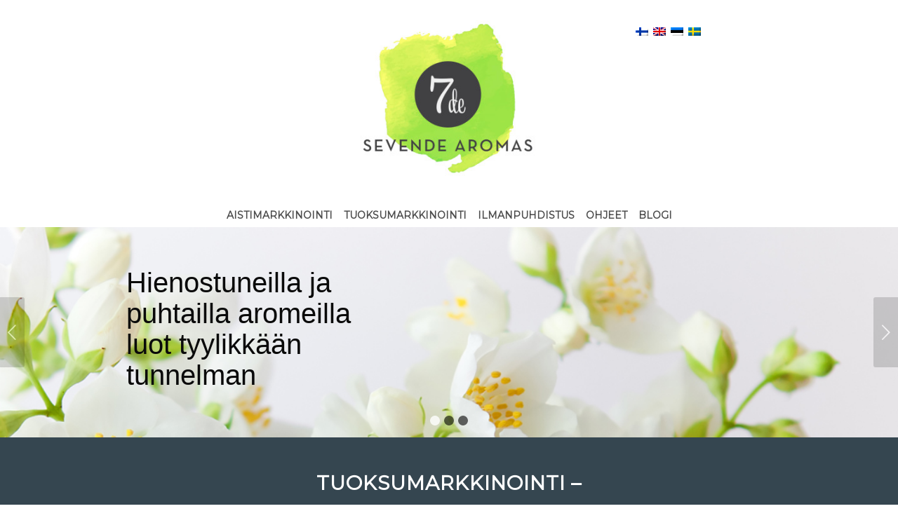

--- FILE ---
content_type: text/html; charset=UTF-8
request_url: https://sevende.fi/tuoksumarkkinointi/
body_size: 18918
content:
<!DOCTYPE html>
<html lang="fi-FI" class="html_stretched responsive av-preloader-disabled av-default-lightbox  html_header_top html_logo_center html_bottom_nav_header html_menu_right html_custom html_header_sticky_disabled html_header_shrinking_disabled html_header_topbar_active html_mobile_menu_tablet html_header_searchicon_disabled html_content_align_center html_header_unstick_top_disabled html_header_stretch_disabled html_minimal_header html_av-submenu-hidden html_av-submenu-display-click html_av-overlay-side html_av-overlay-side-classic html_av-submenu-noclone html_entry_id_574 av-cookies-no-cookie-consent av-no-preview html_text_menu_active ">
<head>
<meta charset="UTF-8" />


<!-- mobile setting -->
<meta name="viewport" content="width=device-width, initial-scale=1">

<!-- Scripts/CSS and wp_head hook -->
<meta name='robots' content='index, follow, max-image-preview:large, max-snippet:-1, max-video-preview:-1' />
<link rel="alternate" hreflang="fi" href="https://sevende.fi/tuoksumarkkinointi/" />
<link rel="alternate" hreflang="en" href="https://sevende.fi/scent-marketing-fragrances/?lang=en" />
<link rel="alternate" hreflang="et" href="https://sevende.fi/lohnad/?lang=et" />
<link rel="alternate" hreflang="sv" href="https://sevende.fi/dofter/?lang=sv" />

<!-- Google Tag Manager for WordPress by gtm4wp.com -->
<script data-cfasync="false" data-pagespeed-no-defer>
	var gtm4wp_datalayer_name = "dataLayer";
	var dataLayer = dataLayer || [];
</script>
<!-- End Google Tag Manager for WordPress by gtm4wp.com -->
	<!-- This site is optimized with the Yoast SEO plugin v26.8 - https://yoast.com/product/yoast-seo-wordpress/ -->
	<title>Tuoksumarkkinointi lisää myyntiä ja parantaa tulosta. Meiltä löydät tilaasi parhaan tuoksun.</title>
	<meta name="description" content="Tuoksumarkkinointi tuoksujen valikoimasta löydät ratkaisun mihin tahansa tilaan, jossa tarvitaan tyylikästä ilmapiiriä. Räätälöimme tuoksut tarpeen mukaan." />
	<link rel="canonical" href="https://sevende.fi/tuoksumarkkinointi/" />
	<meta property="og:locale" content="fi_FI" />
	<meta property="og:type" content="article" />
	<meta property="og:title" content="Tuoksumarkkinointi lisää myyntiä ja parantaa tulosta. Meiltä löydät tilaasi parhaan tuoksun." />
	<meta property="og:description" content="Tuoksumarkkinointi tuoksujen valikoimasta löydät ratkaisun mihin tahansa tilaan, jossa tarvitaan tyylikästä ilmapiiriä. Räätälöimme tuoksut tarpeen mukaan." />
	<meta property="og:url" content="https://sevende.fi/tuoksumarkkinointi/" />
	<meta property="og:site_name" content="Sevende" />
	<meta property="article:publisher" content="https://www.facebook.com/sevendearomas/" />
	<meta property="article:modified_time" content="2021-09-03T07:50:49+00:00" />
	<meta name="twitter:card" content="summary_large_image" />
	<meta name="twitter:label1" content="Est. reading time" />
	<meta name="twitter:data1" content="12 minutes" />
	<script type="application/ld+json" class="yoast-schema-graph">{"@context":"https://schema.org","@graph":[{"@type":"WebPage","@id":"https://sevende.fi/tuoksumarkkinointi/","url":"https://sevende.fi/tuoksumarkkinointi/","name":"Tuoksumarkkinointi lisää myyntiä ja parantaa tulosta. Meiltä löydät tilaasi parhaan tuoksun.","isPartOf":{"@id":"https://sevende.fi/#website"},"datePublished":"2016-11-06T22:12:09+00:00","dateModified":"2021-09-03T07:50:49+00:00","description":"Tuoksumarkkinointi tuoksujen valikoimasta löydät ratkaisun mihin tahansa tilaan, jossa tarvitaan tyylikästä ilmapiiriä. Räätälöimme tuoksut tarpeen mukaan.","breadcrumb":{"@id":"https://sevende.fi/tuoksumarkkinointi/#breadcrumb"},"inLanguage":"fi-FI","potentialAction":[{"@type":"ReadAction","target":["https://sevende.fi/tuoksumarkkinointi/"]}]},{"@type":"BreadcrumbList","@id":"https://sevende.fi/tuoksumarkkinointi/#breadcrumb","itemListElement":[{"@type":"ListItem","position":1,"name":"Etusivu","item":"https://sevende.fi/"},{"@type":"ListItem","position":2,"name":"Tuoksumarkkinointi &#8211; Tuoksut luovat viihtyisyyttä"}]},{"@type":"WebSite","@id":"https://sevende.fi/#website","url":"https://sevende.fi/","name":"Sevende","description":"Aistimarkkinointi &amp; Tuoksumarkkinointi","potentialAction":[{"@type":"SearchAction","target":{"@type":"EntryPoint","urlTemplate":"https://sevende.fi/?s={search_term_string}"},"query-input":{"@type":"PropertyValueSpecification","valueRequired":true,"valueName":"search_term_string"}}],"inLanguage":"fi-FI"}]}</script>
	<!-- / Yoast SEO plugin. -->


<link rel='dns-prefetch' href='//sevende.fi' />
<link rel='dns-prefetch' href='//www.googletagmanager.com' />
<link rel="alternate" type="application/rss+xml" title="Sevende &raquo; Feed" href="https://sevende.fi/feed/" />
<link rel="alternate" type="application/rss+xml" title="Sevende &raquo; Comments Feed" href="https://sevende.fi/comments/feed/" />
<link rel="alternate" title="oEmbed (JSON)" type="application/json+oembed" href="https://sevende.fi/wp-json/oembed/1.0/embed?url=https%3A%2F%2Fsevende.fi%2Ftuoksumarkkinointi%2F" />
<link rel="alternate" title="oEmbed (XML)" type="text/xml+oembed" href="https://sevende.fi/wp-json/oembed/1.0/embed?url=https%3A%2F%2Fsevende.fi%2Ftuoksumarkkinointi%2F&#038;format=xml" />

<!-- google webfont font replacement -->

			<script type='text/javascript'>

				(function() {
					
					/*	check if webfonts are disabled by user setting via cookie - or user must opt in.	*/
					var html = document.getElementsByTagName('html')[0];
					var cookie_check = html.className.indexOf('av-cookies-needs-opt-in') >= 0 || html.className.indexOf('av-cookies-can-opt-out') >= 0;
					var allow_continue = true;
					var silent_accept_cookie = html.className.indexOf('av-cookies-user-silent-accept') >= 0;

					if( cookie_check && ! silent_accept_cookie )
					{
						if( ! document.cookie.match(/aviaCookieConsent/) || html.className.indexOf('av-cookies-session-refused') >= 0 )
						{
							allow_continue = false;
						}
						else
						{
							if( ! document.cookie.match(/aviaPrivacyRefuseCookiesHideBar/) )
							{
								allow_continue = false;
							}
							else if( ! document.cookie.match(/aviaPrivacyEssentialCookiesEnabled/) )
							{
								allow_continue = false;
							}
							else if( document.cookie.match(/aviaPrivacyGoogleWebfontsDisabled/) )
							{
								allow_continue = false;
							}
						}
					}
					
					if( allow_continue )
					{
						var f = document.createElement('link');
					
						f.type 	= 'text/css';
						f.rel 	= 'stylesheet';
						f.href 	= '//fonts.googleapis.com/css?family=Montserrat';
						f.id 	= 'avia-google-webfont';

						document.getElementsByTagName('head')[0].appendChild(f);
					}
				})();
			
			</script>
			<style id='wp-img-auto-sizes-contain-inline-css' type='text/css'>
img:is([sizes=auto i],[sizes^="auto," i]){contain-intrinsic-size:3000px 1500px}
/*# sourceURL=wp-img-auto-sizes-contain-inline-css */
</style>
<link rel='stylesheet' id='avia-grid-css' href='https://sevende.fi/wp-content/themes/enfold/css/grid.css?ver=4.8.6.2' type='text/css' media='all' />
<link rel='stylesheet' id='avia-base-css' href='https://sevende.fi/wp-content/themes/enfold/css/base.css?ver=4.8.6.2' type='text/css' media='all' />
<link rel='stylesheet' id='avia-layout-css' href='https://sevende.fi/wp-content/themes/enfold/css/layout.css?ver=4.8.6.2' type='text/css' media='all' />
<link rel='stylesheet' id='avia-module-audioplayer-css' href='https://sevende.fi/wp-content/themes/enfold/config-templatebuilder/avia-shortcodes/audio-player/audio-player.css?ver=6.9' type='text/css' media='all' />
<link rel='stylesheet' id='avia-module-blog-css' href='https://sevende.fi/wp-content/themes/enfold/config-templatebuilder/avia-shortcodes/blog/blog.css?ver=6.9' type='text/css' media='all' />
<link rel='stylesheet' id='avia-module-postslider-css' href='https://sevende.fi/wp-content/themes/enfold/config-templatebuilder/avia-shortcodes/postslider/postslider.css?ver=6.9' type='text/css' media='all' />
<link rel='stylesheet' id='avia-module-button-css' href='https://sevende.fi/wp-content/themes/enfold/config-templatebuilder/avia-shortcodes/buttons/buttons.css?ver=6.9' type='text/css' media='all' />
<link rel='stylesheet' id='avia-module-buttonrow-css' href='https://sevende.fi/wp-content/themes/enfold/config-templatebuilder/avia-shortcodes/buttonrow/buttonrow.css?ver=6.9' type='text/css' media='all' />
<link rel='stylesheet' id='avia-module-button-fullwidth-css' href='https://sevende.fi/wp-content/themes/enfold/config-templatebuilder/avia-shortcodes/buttons_fullwidth/buttons_fullwidth.css?ver=6.9' type='text/css' media='all' />
<link rel='stylesheet' id='avia-module-catalogue-css' href='https://sevende.fi/wp-content/themes/enfold/config-templatebuilder/avia-shortcodes/catalogue/catalogue.css?ver=6.9' type='text/css' media='all' />
<link rel='stylesheet' id='avia-module-comments-css' href='https://sevende.fi/wp-content/themes/enfold/config-templatebuilder/avia-shortcodes/comments/comments.css?ver=6.9' type='text/css' media='all' />
<link rel='stylesheet' id='avia-module-contact-css' href='https://sevende.fi/wp-content/themes/enfold/config-templatebuilder/avia-shortcodes/contact/contact.css?ver=6.9' type='text/css' media='all' />
<link rel='stylesheet' id='avia-module-slideshow-css' href='https://sevende.fi/wp-content/themes/enfold/config-templatebuilder/avia-shortcodes/slideshow/slideshow.css?ver=6.9' type='text/css' media='all' />
<link rel='stylesheet' id='avia-module-slideshow-contentpartner-css' href='https://sevende.fi/wp-content/themes/enfold/config-templatebuilder/avia-shortcodes/contentslider/contentslider.css?ver=6.9' type='text/css' media='all' />
<link rel='stylesheet' id='avia-module-countdown-css' href='https://sevende.fi/wp-content/themes/enfold/config-templatebuilder/avia-shortcodes/countdown/countdown.css?ver=6.9' type='text/css' media='all' />
<link rel='stylesheet' id='avia-module-gallery-css' href='https://sevende.fi/wp-content/themes/enfold/config-templatebuilder/avia-shortcodes/gallery/gallery.css?ver=6.9' type='text/css' media='all' />
<link rel='stylesheet' id='avia-module-gallery-hor-css' href='https://sevende.fi/wp-content/themes/enfold/config-templatebuilder/avia-shortcodes/gallery_horizontal/gallery_horizontal.css?ver=6.9' type='text/css' media='all' />
<link rel='stylesheet' id='avia-module-maps-css' href='https://sevende.fi/wp-content/themes/enfold/config-templatebuilder/avia-shortcodes/google_maps/google_maps.css?ver=6.9' type='text/css' media='all' />
<link rel='stylesheet' id='avia-module-gridrow-css' href='https://sevende.fi/wp-content/themes/enfold/config-templatebuilder/avia-shortcodes/grid_row/grid_row.css?ver=6.9' type='text/css' media='all' />
<link rel='stylesheet' id='avia-module-heading-css' href='https://sevende.fi/wp-content/themes/enfold/config-templatebuilder/avia-shortcodes/heading/heading.css?ver=6.9' type='text/css' media='all' />
<link rel='stylesheet' id='avia-module-rotator-css' href='https://sevende.fi/wp-content/themes/enfold/config-templatebuilder/avia-shortcodes/headline_rotator/headline_rotator.css?ver=6.9' type='text/css' media='all' />
<link rel='stylesheet' id='avia-module-hr-css' href='https://sevende.fi/wp-content/themes/enfold/config-templatebuilder/avia-shortcodes/hr/hr.css?ver=6.9' type='text/css' media='all' />
<link rel='stylesheet' id='avia-module-icon-css' href='https://sevende.fi/wp-content/themes/enfold/config-templatebuilder/avia-shortcodes/icon/icon.css?ver=6.9' type='text/css' media='all' />
<link rel='stylesheet' id='avia-module-iconbox-css' href='https://sevende.fi/wp-content/themes/enfold/config-templatebuilder/avia-shortcodes/iconbox/iconbox.css?ver=6.9' type='text/css' media='all' />
<link rel='stylesheet' id='avia-module-icongrid-css' href='https://sevende.fi/wp-content/themes/enfold/config-templatebuilder/avia-shortcodes/icongrid/icongrid.css?ver=6.9' type='text/css' media='all' />
<link rel='stylesheet' id='avia-module-iconlist-css' href='https://sevende.fi/wp-content/themes/enfold/config-templatebuilder/avia-shortcodes/iconlist/iconlist.css?ver=6.9' type='text/css' media='all' />
<link rel='stylesheet' id='avia-module-image-css' href='https://sevende.fi/wp-content/themes/enfold/config-templatebuilder/avia-shortcodes/image/image.css?ver=6.9' type='text/css' media='all' />
<link rel='stylesheet' id='avia-module-hotspot-css' href='https://sevende.fi/wp-content/themes/enfold/config-templatebuilder/avia-shortcodes/image_hotspots/image_hotspots.css?ver=6.9' type='text/css' media='all' />
<link rel='stylesheet' id='avia-module-magazine-css' href='https://sevende.fi/wp-content/themes/enfold/config-templatebuilder/avia-shortcodes/magazine/magazine.css?ver=6.9' type='text/css' media='all' />
<link rel='stylesheet' id='avia-module-masonry-css' href='https://sevende.fi/wp-content/themes/enfold/config-templatebuilder/avia-shortcodes/masonry_entries/masonry_entries.css?ver=6.9' type='text/css' media='all' />
<link rel='stylesheet' id='avia-siteloader-css' href='https://sevende.fi/wp-content/themes/enfold/css/avia-snippet-site-preloader.css?ver=6.9' type='text/css' media='all' />
<link rel='stylesheet' id='avia-module-menu-css' href='https://sevende.fi/wp-content/themes/enfold/config-templatebuilder/avia-shortcodes/menu/menu.css?ver=6.9' type='text/css' media='all' />
<link rel='stylesheet' id='avia-module-notification-css' href='https://sevende.fi/wp-content/themes/enfold/config-templatebuilder/avia-shortcodes/notification/notification.css?ver=6.9' type='text/css' media='all' />
<link rel='stylesheet' id='avia-module-numbers-css' href='https://sevende.fi/wp-content/themes/enfold/config-templatebuilder/avia-shortcodes/numbers/numbers.css?ver=6.9' type='text/css' media='all' />
<link rel='stylesheet' id='avia-module-portfolio-css' href='https://sevende.fi/wp-content/themes/enfold/config-templatebuilder/avia-shortcodes/portfolio/portfolio.css?ver=6.9' type='text/css' media='all' />
<link rel='stylesheet' id='avia-module-post-metadata-css' href='https://sevende.fi/wp-content/themes/enfold/config-templatebuilder/avia-shortcodes/post_metadata/post_metadata.css?ver=6.9' type='text/css' media='all' />
<link rel='stylesheet' id='avia-module-progress-bar-css' href='https://sevende.fi/wp-content/themes/enfold/config-templatebuilder/avia-shortcodes/progressbar/progressbar.css?ver=6.9' type='text/css' media='all' />
<link rel='stylesheet' id='avia-module-promobox-css' href='https://sevende.fi/wp-content/themes/enfold/config-templatebuilder/avia-shortcodes/promobox/promobox.css?ver=6.9' type='text/css' media='all' />
<link rel='stylesheet' id='avia-sc-search-css' href='https://sevende.fi/wp-content/themes/enfold/config-templatebuilder/avia-shortcodes/search/search.css?ver=6.9' type='text/css' media='all' />
<link rel='stylesheet' id='avia-module-slideshow-accordion-css' href='https://sevende.fi/wp-content/themes/enfold/config-templatebuilder/avia-shortcodes/slideshow_accordion/slideshow_accordion.css?ver=6.9' type='text/css' media='all' />
<link rel='stylesheet' id='avia-module-slideshow-feature-image-css' href='https://sevende.fi/wp-content/themes/enfold/config-templatebuilder/avia-shortcodes/slideshow_feature_image/slideshow_feature_image.css?ver=6.9' type='text/css' media='all' />
<link rel='stylesheet' id='avia-module-slideshow-fullsize-css' href='https://sevende.fi/wp-content/themes/enfold/config-templatebuilder/avia-shortcodes/slideshow_fullsize/slideshow_fullsize.css?ver=6.9' type='text/css' media='all' />
<link rel='stylesheet' id='avia-module-slideshow-fullscreen-css' href='https://sevende.fi/wp-content/themes/enfold/config-templatebuilder/avia-shortcodes/slideshow_fullscreen/slideshow_fullscreen.css?ver=6.9' type='text/css' media='all' />
<link rel='stylesheet' id='avia-module-slideshow-ls-css' href='https://sevende.fi/wp-content/themes/enfold/config-templatebuilder/avia-shortcodes/slideshow_layerslider/slideshow_layerslider.css?ver=6.9' type='text/css' media='all' />
<link rel='stylesheet' id='avia-module-social-css' href='https://sevende.fi/wp-content/themes/enfold/config-templatebuilder/avia-shortcodes/social_share/social_share.css?ver=6.9' type='text/css' media='all' />
<link rel='stylesheet' id='avia-module-tabsection-css' href='https://sevende.fi/wp-content/themes/enfold/config-templatebuilder/avia-shortcodes/tab_section/tab_section.css?ver=6.9' type='text/css' media='all' />
<link rel='stylesheet' id='avia-module-table-css' href='https://sevende.fi/wp-content/themes/enfold/config-templatebuilder/avia-shortcodes/table/table.css?ver=6.9' type='text/css' media='all' />
<link rel='stylesheet' id='avia-module-tabs-css' href='https://sevende.fi/wp-content/themes/enfold/config-templatebuilder/avia-shortcodes/tabs/tabs.css?ver=6.9' type='text/css' media='all' />
<link rel='stylesheet' id='avia-module-team-css' href='https://sevende.fi/wp-content/themes/enfold/config-templatebuilder/avia-shortcodes/team/team.css?ver=6.9' type='text/css' media='all' />
<link rel='stylesheet' id='avia-module-testimonials-css' href='https://sevende.fi/wp-content/themes/enfold/config-templatebuilder/avia-shortcodes/testimonials/testimonials.css?ver=6.9' type='text/css' media='all' />
<link rel='stylesheet' id='avia-module-timeline-css' href='https://sevende.fi/wp-content/themes/enfold/config-templatebuilder/avia-shortcodes/timeline/timeline.css?ver=6.9' type='text/css' media='all' />
<link rel='stylesheet' id='avia-module-toggles-css' href='https://sevende.fi/wp-content/themes/enfold/config-templatebuilder/avia-shortcodes/toggles/toggles.css?ver=6.9' type='text/css' media='all' />
<link rel='stylesheet' id='avia-module-video-css' href='https://sevende.fi/wp-content/themes/enfold/config-templatebuilder/avia-shortcodes/video/video.css?ver=6.9' type='text/css' media='all' />
<style id='wp-emoji-styles-inline-css' type='text/css'>

	img.wp-smiley, img.emoji {
		display: inline !important;
		border: none !important;
		box-shadow: none !important;
		height: 1em !important;
		width: 1em !important;
		margin: 0 0.07em !important;
		vertical-align: -0.1em !important;
		background: none !important;
		padding: 0 !important;
	}
/*# sourceURL=wp-emoji-styles-inline-css */
</style>
<style id='wp-block-library-inline-css' type='text/css'>
:root{--wp-block-synced-color:#7a00df;--wp-block-synced-color--rgb:122,0,223;--wp-bound-block-color:var(--wp-block-synced-color);--wp-editor-canvas-background:#ddd;--wp-admin-theme-color:#007cba;--wp-admin-theme-color--rgb:0,124,186;--wp-admin-theme-color-darker-10:#006ba1;--wp-admin-theme-color-darker-10--rgb:0,107,160.5;--wp-admin-theme-color-darker-20:#005a87;--wp-admin-theme-color-darker-20--rgb:0,90,135;--wp-admin-border-width-focus:2px}@media (min-resolution:192dpi){:root{--wp-admin-border-width-focus:1.5px}}.wp-element-button{cursor:pointer}:root .has-very-light-gray-background-color{background-color:#eee}:root .has-very-dark-gray-background-color{background-color:#313131}:root .has-very-light-gray-color{color:#eee}:root .has-very-dark-gray-color{color:#313131}:root .has-vivid-green-cyan-to-vivid-cyan-blue-gradient-background{background:linear-gradient(135deg,#00d084,#0693e3)}:root .has-purple-crush-gradient-background{background:linear-gradient(135deg,#34e2e4,#4721fb 50%,#ab1dfe)}:root .has-hazy-dawn-gradient-background{background:linear-gradient(135deg,#faaca8,#dad0ec)}:root .has-subdued-olive-gradient-background{background:linear-gradient(135deg,#fafae1,#67a671)}:root .has-atomic-cream-gradient-background{background:linear-gradient(135deg,#fdd79a,#004a59)}:root .has-nightshade-gradient-background{background:linear-gradient(135deg,#330968,#31cdcf)}:root .has-midnight-gradient-background{background:linear-gradient(135deg,#020381,#2874fc)}:root{--wp--preset--font-size--normal:16px;--wp--preset--font-size--huge:42px}.has-regular-font-size{font-size:1em}.has-larger-font-size{font-size:2.625em}.has-normal-font-size{font-size:var(--wp--preset--font-size--normal)}.has-huge-font-size{font-size:var(--wp--preset--font-size--huge)}.has-text-align-center{text-align:center}.has-text-align-left{text-align:left}.has-text-align-right{text-align:right}.has-fit-text{white-space:nowrap!important}#end-resizable-editor-section{display:none}.aligncenter{clear:both}.items-justified-left{justify-content:flex-start}.items-justified-center{justify-content:center}.items-justified-right{justify-content:flex-end}.items-justified-space-between{justify-content:space-between}.screen-reader-text{border:0;clip-path:inset(50%);height:1px;margin:-1px;overflow:hidden;padding:0;position:absolute;width:1px;word-wrap:normal!important}.screen-reader-text:focus{background-color:#ddd;clip-path:none;color:#444;display:block;font-size:1em;height:auto;left:5px;line-height:normal;padding:15px 23px 14px;text-decoration:none;top:5px;width:auto;z-index:100000}html :where(.has-border-color){border-style:solid}html :where([style*=border-top-color]){border-top-style:solid}html :where([style*=border-right-color]){border-right-style:solid}html :where([style*=border-bottom-color]){border-bottom-style:solid}html :where([style*=border-left-color]){border-left-style:solid}html :where([style*=border-width]){border-style:solid}html :where([style*=border-top-width]){border-top-style:solid}html :where([style*=border-right-width]){border-right-style:solid}html :where([style*=border-bottom-width]){border-bottom-style:solid}html :where([style*=border-left-width]){border-left-style:solid}html :where(img[class*=wp-image-]){height:auto;max-width:100%}:where(figure){margin:0 0 1em}html :where(.is-position-sticky){--wp-admin--admin-bar--position-offset:var(--wp-admin--admin-bar--height,0px)}@media screen and (max-width:600px){html :where(.is-position-sticky){--wp-admin--admin-bar--position-offset:0px}}

/*# sourceURL=wp-block-library-inline-css */
</style><style id='global-styles-inline-css' type='text/css'>
:root{--wp--preset--aspect-ratio--square: 1;--wp--preset--aspect-ratio--4-3: 4/3;--wp--preset--aspect-ratio--3-4: 3/4;--wp--preset--aspect-ratio--3-2: 3/2;--wp--preset--aspect-ratio--2-3: 2/3;--wp--preset--aspect-ratio--16-9: 16/9;--wp--preset--aspect-ratio--9-16: 9/16;--wp--preset--color--black: #000000;--wp--preset--color--cyan-bluish-gray: #abb8c3;--wp--preset--color--white: #ffffff;--wp--preset--color--pale-pink: #f78da7;--wp--preset--color--vivid-red: #cf2e2e;--wp--preset--color--luminous-vivid-orange: #ff6900;--wp--preset--color--luminous-vivid-amber: #fcb900;--wp--preset--color--light-green-cyan: #7bdcb5;--wp--preset--color--vivid-green-cyan: #00d084;--wp--preset--color--pale-cyan-blue: #8ed1fc;--wp--preset--color--vivid-cyan-blue: #0693e3;--wp--preset--color--vivid-purple: #9b51e0;--wp--preset--gradient--vivid-cyan-blue-to-vivid-purple: linear-gradient(135deg,rgb(6,147,227) 0%,rgb(155,81,224) 100%);--wp--preset--gradient--light-green-cyan-to-vivid-green-cyan: linear-gradient(135deg,rgb(122,220,180) 0%,rgb(0,208,130) 100%);--wp--preset--gradient--luminous-vivid-amber-to-luminous-vivid-orange: linear-gradient(135deg,rgb(252,185,0) 0%,rgb(255,105,0) 100%);--wp--preset--gradient--luminous-vivid-orange-to-vivid-red: linear-gradient(135deg,rgb(255,105,0) 0%,rgb(207,46,46) 100%);--wp--preset--gradient--very-light-gray-to-cyan-bluish-gray: linear-gradient(135deg,rgb(238,238,238) 0%,rgb(169,184,195) 100%);--wp--preset--gradient--cool-to-warm-spectrum: linear-gradient(135deg,rgb(74,234,220) 0%,rgb(151,120,209) 20%,rgb(207,42,186) 40%,rgb(238,44,130) 60%,rgb(251,105,98) 80%,rgb(254,248,76) 100%);--wp--preset--gradient--blush-light-purple: linear-gradient(135deg,rgb(255,206,236) 0%,rgb(152,150,240) 100%);--wp--preset--gradient--blush-bordeaux: linear-gradient(135deg,rgb(254,205,165) 0%,rgb(254,45,45) 50%,rgb(107,0,62) 100%);--wp--preset--gradient--luminous-dusk: linear-gradient(135deg,rgb(255,203,112) 0%,rgb(199,81,192) 50%,rgb(65,88,208) 100%);--wp--preset--gradient--pale-ocean: linear-gradient(135deg,rgb(255,245,203) 0%,rgb(182,227,212) 50%,rgb(51,167,181) 100%);--wp--preset--gradient--electric-grass: linear-gradient(135deg,rgb(202,248,128) 0%,rgb(113,206,126) 100%);--wp--preset--gradient--midnight: linear-gradient(135deg,rgb(2,3,129) 0%,rgb(40,116,252) 100%);--wp--preset--font-size--small: 13px;--wp--preset--font-size--medium: 20px;--wp--preset--font-size--large: 36px;--wp--preset--font-size--x-large: 42px;--wp--preset--spacing--20: 0.44rem;--wp--preset--spacing--30: 0.67rem;--wp--preset--spacing--40: 1rem;--wp--preset--spacing--50: 1.5rem;--wp--preset--spacing--60: 2.25rem;--wp--preset--spacing--70: 3.38rem;--wp--preset--spacing--80: 5.06rem;--wp--preset--shadow--natural: 6px 6px 9px rgba(0, 0, 0, 0.2);--wp--preset--shadow--deep: 12px 12px 50px rgba(0, 0, 0, 0.4);--wp--preset--shadow--sharp: 6px 6px 0px rgba(0, 0, 0, 0.2);--wp--preset--shadow--outlined: 6px 6px 0px -3px rgb(255, 255, 255), 6px 6px rgb(0, 0, 0);--wp--preset--shadow--crisp: 6px 6px 0px rgb(0, 0, 0);}:where(.is-layout-flex){gap: 0.5em;}:where(.is-layout-grid){gap: 0.5em;}body .is-layout-flex{display: flex;}.is-layout-flex{flex-wrap: wrap;align-items: center;}.is-layout-flex > :is(*, div){margin: 0;}body .is-layout-grid{display: grid;}.is-layout-grid > :is(*, div){margin: 0;}:where(.wp-block-columns.is-layout-flex){gap: 2em;}:where(.wp-block-columns.is-layout-grid){gap: 2em;}:where(.wp-block-post-template.is-layout-flex){gap: 1.25em;}:where(.wp-block-post-template.is-layout-grid){gap: 1.25em;}.has-black-color{color: var(--wp--preset--color--black) !important;}.has-cyan-bluish-gray-color{color: var(--wp--preset--color--cyan-bluish-gray) !important;}.has-white-color{color: var(--wp--preset--color--white) !important;}.has-pale-pink-color{color: var(--wp--preset--color--pale-pink) !important;}.has-vivid-red-color{color: var(--wp--preset--color--vivid-red) !important;}.has-luminous-vivid-orange-color{color: var(--wp--preset--color--luminous-vivid-orange) !important;}.has-luminous-vivid-amber-color{color: var(--wp--preset--color--luminous-vivid-amber) !important;}.has-light-green-cyan-color{color: var(--wp--preset--color--light-green-cyan) !important;}.has-vivid-green-cyan-color{color: var(--wp--preset--color--vivid-green-cyan) !important;}.has-pale-cyan-blue-color{color: var(--wp--preset--color--pale-cyan-blue) !important;}.has-vivid-cyan-blue-color{color: var(--wp--preset--color--vivid-cyan-blue) !important;}.has-vivid-purple-color{color: var(--wp--preset--color--vivid-purple) !important;}.has-black-background-color{background-color: var(--wp--preset--color--black) !important;}.has-cyan-bluish-gray-background-color{background-color: var(--wp--preset--color--cyan-bluish-gray) !important;}.has-white-background-color{background-color: var(--wp--preset--color--white) !important;}.has-pale-pink-background-color{background-color: var(--wp--preset--color--pale-pink) !important;}.has-vivid-red-background-color{background-color: var(--wp--preset--color--vivid-red) !important;}.has-luminous-vivid-orange-background-color{background-color: var(--wp--preset--color--luminous-vivid-orange) !important;}.has-luminous-vivid-amber-background-color{background-color: var(--wp--preset--color--luminous-vivid-amber) !important;}.has-light-green-cyan-background-color{background-color: var(--wp--preset--color--light-green-cyan) !important;}.has-vivid-green-cyan-background-color{background-color: var(--wp--preset--color--vivid-green-cyan) !important;}.has-pale-cyan-blue-background-color{background-color: var(--wp--preset--color--pale-cyan-blue) !important;}.has-vivid-cyan-blue-background-color{background-color: var(--wp--preset--color--vivid-cyan-blue) !important;}.has-vivid-purple-background-color{background-color: var(--wp--preset--color--vivid-purple) !important;}.has-black-border-color{border-color: var(--wp--preset--color--black) !important;}.has-cyan-bluish-gray-border-color{border-color: var(--wp--preset--color--cyan-bluish-gray) !important;}.has-white-border-color{border-color: var(--wp--preset--color--white) !important;}.has-pale-pink-border-color{border-color: var(--wp--preset--color--pale-pink) !important;}.has-vivid-red-border-color{border-color: var(--wp--preset--color--vivid-red) !important;}.has-luminous-vivid-orange-border-color{border-color: var(--wp--preset--color--luminous-vivid-orange) !important;}.has-luminous-vivid-amber-border-color{border-color: var(--wp--preset--color--luminous-vivid-amber) !important;}.has-light-green-cyan-border-color{border-color: var(--wp--preset--color--light-green-cyan) !important;}.has-vivid-green-cyan-border-color{border-color: var(--wp--preset--color--vivid-green-cyan) !important;}.has-pale-cyan-blue-border-color{border-color: var(--wp--preset--color--pale-cyan-blue) !important;}.has-vivid-cyan-blue-border-color{border-color: var(--wp--preset--color--vivid-cyan-blue) !important;}.has-vivid-purple-border-color{border-color: var(--wp--preset--color--vivid-purple) !important;}.has-vivid-cyan-blue-to-vivid-purple-gradient-background{background: var(--wp--preset--gradient--vivid-cyan-blue-to-vivid-purple) !important;}.has-light-green-cyan-to-vivid-green-cyan-gradient-background{background: var(--wp--preset--gradient--light-green-cyan-to-vivid-green-cyan) !important;}.has-luminous-vivid-amber-to-luminous-vivid-orange-gradient-background{background: var(--wp--preset--gradient--luminous-vivid-amber-to-luminous-vivid-orange) !important;}.has-luminous-vivid-orange-to-vivid-red-gradient-background{background: var(--wp--preset--gradient--luminous-vivid-orange-to-vivid-red) !important;}.has-very-light-gray-to-cyan-bluish-gray-gradient-background{background: var(--wp--preset--gradient--very-light-gray-to-cyan-bluish-gray) !important;}.has-cool-to-warm-spectrum-gradient-background{background: var(--wp--preset--gradient--cool-to-warm-spectrum) !important;}.has-blush-light-purple-gradient-background{background: var(--wp--preset--gradient--blush-light-purple) !important;}.has-blush-bordeaux-gradient-background{background: var(--wp--preset--gradient--blush-bordeaux) !important;}.has-luminous-dusk-gradient-background{background: var(--wp--preset--gradient--luminous-dusk) !important;}.has-pale-ocean-gradient-background{background: var(--wp--preset--gradient--pale-ocean) !important;}.has-electric-grass-gradient-background{background: var(--wp--preset--gradient--electric-grass) !important;}.has-midnight-gradient-background{background: var(--wp--preset--gradient--midnight) !important;}.has-small-font-size{font-size: var(--wp--preset--font-size--small) !important;}.has-medium-font-size{font-size: var(--wp--preset--font-size--medium) !important;}.has-large-font-size{font-size: var(--wp--preset--font-size--large) !important;}.has-x-large-font-size{font-size: var(--wp--preset--font-size--x-large) !important;}
/*# sourceURL=global-styles-inline-css */
</style>

<style id='classic-theme-styles-inline-css' type='text/css'>
/*! This file is auto-generated */
.wp-block-button__link{color:#fff;background-color:#32373c;border-radius:9999px;box-shadow:none;text-decoration:none;padding:calc(.667em + 2px) calc(1.333em + 2px);font-size:1.125em}.wp-block-file__button{background:#32373c;color:#fff;text-decoration:none}
/*# sourceURL=/wp-includes/css/classic-themes.min.css */
</style>
<link rel='stylesheet' id='awsm-ead-public-css' href='https://sevende.fi/wp-content/plugins/embed-any-document/css/embed-public.min.css?ver=2.7.12' type='text/css' media='all' />
<link rel='stylesheet' id='contact-form-7-css' href='https://sevende.fi/wp-content/plugins/contact-form-7/includes/css/styles.css?ver=6.1.4' type='text/css' media='all' />
<link rel='stylesheet' id='wpml-legacy-dropdown-0-css' href='https://sevende.fi/wp-content/plugins/sitepress-multilingual-cms/templates/language-switchers/legacy-dropdown/style.css?ver=1' type='text/css' media='all' />
<style id='wpml-legacy-dropdown-0-inline-css' type='text/css'>
.wpml-ls-statics-shortcode_actions, .wpml-ls-statics-shortcode_actions .wpml-ls-sub-menu, .wpml-ls-statics-shortcode_actions a {border-color:#EEEEEE;}.wpml-ls-statics-shortcode_actions a {color:#444444;background-color:#ffffff;}.wpml-ls-statics-shortcode_actions a:hover,.wpml-ls-statics-shortcode_actions a:focus {color:#000000;background-color:#eeeeee;}.wpml-ls-statics-shortcode_actions .wpml-ls-current-language>a {color:#444444;background-color:#ffffff;}.wpml-ls-statics-shortcode_actions .wpml-ls-current-language:hover>a, .wpml-ls-statics-shortcode_actions .wpml-ls-current-language>a:focus {color:#000000;background-color:#eeeeee;}
/*# sourceURL=wpml-legacy-dropdown-0-inline-css */
</style>
<link rel='stylesheet' id='wpml-menu-item-0-css' href='https://sevende.fi/wp-content/plugins/sitepress-multilingual-cms/templates/language-switchers/menu-item/style.css?ver=1' type='text/css' media='all' />
<style id='wpml-menu-item-0-inline-css' type='text/css'>
#lang_sel img, #lang_sel_list img, #lang_sel_footer img { display: inline; }
/*# sourceURL=wpml-menu-item-0-inline-css */
</style>
<link rel='stylesheet' id='avia-scs-css' href='https://sevende.fi/wp-content/themes/enfold/css/shortcodes.css?ver=4.8.6.2' type='text/css' media='all' />
<link rel='stylesheet' id='avia-popup-css-css' href='https://sevende.fi/wp-content/themes/enfold/js/aviapopup/magnific-popup.css?ver=4.8.6.2' type='text/css' media='screen' />
<link rel='stylesheet' id='avia-lightbox-css' href='https://sevende.fi/wp-content/themes/enfold/css/avia-snippet-lightbox.css?ver=4.8.6.2' type='text/css' media='screen' />
<link rel='stylesheet' id='mediaelement-css' href='https://sevende.fi/wp-includes/js/mediaelement/mediaelementplayer-legacy.min.css?ver=4.2.17' type='text/css' media='all' />
<link rel='stylesheet' id='wp-mediaelement-css' href='https://sevende.fi/wp-includes/js/mediaelement/wp-mediaelement.min.css?ver=6.9' type='text/css' media='all' />
<link rel='stylesheet' id='avia-dynamic-css' href='https://sevende.fi/wp-content/uploads/dynamic_avia/sevende.css?ver=612ca07423839' type='text/css' media='all' />
<link rel='stylesheet' id='avia-custom-css' href='https://sevende.fi/wp-content/themes/enfold/css/custom.css?ver=4.8.6.2' type='text/css' media='all' />
<link rel='stylesheet' id='avia-style-css' href='https://sevende.fi/wp-content/themes/sevende/style.css?ver=4.8.6.2' type='text/css' media='all' />
<link rel='stylesheet' id='avia-wpml-css' href='https://sevende.fi/wp-content/themes/enfold/config-wpml/wpml-mod.css?ver=4.8.6.2' type='text/css' media='all' />
<link rel='stylesheet' id='avia-single-post-574-css' href='https://sevende.fi/wp-content/uploads/avia_posts_css/post-574.css?ver=ver-1630655524' type='text/css' media='all' />
<script type="text/javascript" src="https://sevende.fi/wp-includes/js/jquery/jquery.min.js?ver=3.7.1" id="jquery-core-js"></script>
<script type="text/javascript" src="https://sevende.fi/wp-includes/js/jquery/jquery-migrate.min.js?ver=3.4.1" id="jquery-migrate-js"></script>
<script type="text/javascript" src="https://sevende.fi/wp-content/plugins/sitepress-multilingual-cms/templates/language-switchers/legacy-dropdown/script.js?ver=1" id="wpml-legacy-dropdown-0-js"></script>
<script type="text/javascript" src="https://sevende.fi/wp-content/themes/enfold/js/avia-compat.js?ver=4.8.6.2" id="avia-compat-js"></script>

<!-- Google tag (gtag.js) snippet added by Site Kit -->
<!-- Google Analytics snippet added by Site Kit -->
<script type="text/javascript" src="https://www.googletagmanager.com/gtag/js?id=G-L1QFTSB927" id="google_gtagjs-js" async></script>
<script type="text/javascript" id="google_gtagjs-js-after">
/* <![CDATA[ */
window.dataLayer = window.dataLayer || [];function gtag(){dataLayer.push(arguments);}
gtag("set","linker",{"domains":["sevende.fi"]});
gtag("js", new Date());
gtag("set", "developer_id.dZTNiMT", true);
gtag("config", "G-L1QFTSB927");
//# sourceURL=google_gtagjs-js-after
/* ]]> */
</script>
<script type="text/javascript" src="https://sevende.fi/wp-content/themes/enfold/config-wpml/wpml-mod.js?ver=4.8.6.2" id="avia-wpml-script-js"></script>
<link rel="https://api.w.org/" href="https://sevende.fi/wp-json/" /><link rel="alternate" title="JSON" type="application/json" href="https://sevende.fi/wp-json/wp/v2/pages/574" /><link rel="EditURI" type="application/rsd+xml" title="RSD" href="https://sevende.fi/xmlrpc.php?rsd" />
<meta name="generator" content="WordPress 6.9" />
<link rel='shortlink' href='https://sevende.fi/?p=574' />
<meta name="generator" content="Site Kit by Google 1.170.0" /><meta name="generator" content="WPML ver:3.6.3 stt:1,15,18,51;" />

<!-- Google Tag Manager for WordPress by gtm4wp.com -->
<!-- GTM Container placement set to footer -->
<script data-cfasync="false" data-pagespeed-no-defer type="text/javascript">
	var dataLayer_content = {"pagePostType":"page","pagePostType2":"single-page","pagePostAuthor":"ak"};
	dataLayer.push( dataLayer_content );
</script>
<script data-cfasync="false" data-pagespeed-no-defer type="text/javascript">
(function(w,d,s,l,i){w[l]=w[l]||[];w[l].push({'gtm.start':
new Date().getTime(),event:'gtm.js'});var f=d.getElementsByTagName(s)[0],
j=d.createElement(s),dl=l!='dataLayer'?'&l='+l:'';j.async=true;j.src=
'//www.googletagmanager.com/gtm.js?id='+i+dl;f.parentNode.insertBefore(j,f);
})(window,document,'script','dataLayer','GTM-WMWZWZ5');
</script>
<!-- End Google Tag Manager for WordPress by gtm4wp.com --><link rel="profile" href="http://gmpg.org/xfn/11" />
<link rel="alternate" type="application/rss+xml" title="Sevende RSS2 Feed" href="https://sevende.fi/feed/" />
<link rel="pingback" href="https://sevende.fi/xmlrpc.php" />

<style type='text/css' media='screen'>
 #top #header_main > .container, #top #header_main > .container .main_menu  .av-main-nav > li > a, #top #header_main #menu-item-shop .cart_dropdown_link{ height:245px; line-height: 245px; }
 .html_top_nav_header .av-logo-container{ height:245px;  }
 .html_header_top.html_header_sticky #top #wrap_all #main{ padding-top:325px; } 
</style>
<!--[if lt IE 9]><script src="https://sevende.fi/wp-content/themes/enfold/js/html5shiv.js"></script><![endif]-->
<link rel="icon" href="https://www.sevende.fi/wp-content/uploads/2016/11/favicon.ico" type="image/x-icon">

<!-- To speed up the rendering and to display the site as fast as possible to the user we include some styles and scripts for above the fold content inline -->
<script type="text/javascript">'use strict';var avia_is_mobile=!1;if(/Android|webOS|iPhone|iPad|iPod|BlackBerry|IEMobile|Opera Mini/i.test(navigator.userAgent)&&'ontouchstart' in document.documentElement){avia_is_mobile=!0;document.documentElement.className+=' avia_mobile '}
else{document.documentElement.className+=' avia_desktop '};document.documentElement.className+=' js_active ';(function(){var e=['-webkit-','-moz-','-ms-',''],n='';for(var t in e){if(e[t]+'transform' in document.documentElement.style){document.documentElement.className+=' avia_transform ';n=e[t]+'transform'};if(e[t]+'perspective' in document.documentElement.style)document.documentElement.className+=' avia_transform3d '};if(typeof document.getElementsByClassName=='function'&&typeof document.documentElement.getBoundingClientRect=='function'&&avia_is_mobile==!1){if(n&&window.innerHeight>0){setTimeout(function(){var e=0,o={},a=0,t=document.getElementsByClassName('av-parallax'),i=window.pageYOffset||document.documentElement.scrollTop;for(e=0;e<t.length;e++){t[e].style.top='0px';o=t[e].getBoundingClientRect();a=Math.ceil((window.innerHeight+i-o.top)*0.3);t[e].style[n]='translate(0px, '+a+'px)';t[e].style.top='auto';t[e].className+=' enabled-parallax '}},50)}}})();</script>		<style type="text/css" id="wp-custom-css">
			.wp-image-2818 {
	width: 100%;
	height: 220px;
}

.av-1izqmfj-f7e1d34d67d86dd9e1df506f705c8cd2  {
	padding-top: 0!important;
}

.slide-entry-title, .slide-meta-time, .more-link {
	color:#1f1f1f!important;
}

#top .av-custom-form-color * {
	color: #1f1f1f!important;
	border-color: #1f1f1f!important;
}

.herobutton {
	   background-color: transparent!important;
    font-family: 'Montserrat', sans-serif!important;
    font-weight: bold!important;
    border: 2px solid #fff!important;
    text-transform: uppercase;
    padding: 10px 16px 10px 16px!important;
	text-decoration: none!important;
}

.margintop-video {
	padding-top: 3em;
}

/* logo container */
#header {
	min-height: 110px!important;
}

/* Front page iconbox*/

.iconbox_content {
	background-color: #354650!important;
}
.home .main_color.iconbox_top .iconbox_content, .page-id-1775 .main_color.iconbox_top .iconbox_content,  .page-id-1418 .main_color.iconbox_top .iconbox_content,  .page-id-1615 .main_color.iconbox_top .iconbox_content {
	border: 2px solid white;
}
.home .iconbox_content .avia-button, .page-id-1775  .iconbox_content .avia-button,  .page-id-1418  .iconbox_content .avia-button,  .page-id-1615  .iconbox_content .avia-button {
	background-color: #95d600!important;
	border: none!important;
}		</style>
		<style type='text/css'>
@font-face {font-family: 'entypo-fontello'; font-weight: normal; font-style: normal; font-display: auto;
src: url('https://sevende.fi/wp-content/themes/enfold/config-templatebuilder/avia-template-builder/assets/fonts/entypo-fontello.woff2') format('woff2'),
url('https://sevende.fi/wp-content/themes/enfold/config-templatebuilder/avia-template-builder/assets/fonts/entypo-fontello.woff') format('woff'),
url('https://sevende.fi/wp-content/themes/enfold/config-templatebuilder/avia-template-builder/assets/fonts/entypo-fontello.ttf') format('truetype'), 
url('https://sevende.fi/wp-content/themes/enfold/config-templatebuilder/avia-template-builder/assets/fonts/entypo-fontello.svg#entypo-fontello') format('svg'),
url('https://sevende.fi/wp-content/themes/enfold/config-templatebuilder/avia-template-builder/assets/fonts/entypo-fontello.eot'),
url('https://sevende.fi/wp-content/themes/enfold/config-templatebuilder/avia-template-builder/assets/fonts/entypo-fontello.eot?#iefix') format('embedded-opentype');
} #top .avia-font-entypo-fontello, body .avia-font-entypo-fontello, html body [data-av_iconfont='entypo-fontello']:before{ font-family: 'entypo-fontello'; }
</style>

<!--
Debugging Info for Theme support: 

Theme: Enfold
Version: 4.8.6.2
Installed: enfold
AviaFramework Version: 5.0
AviaBuilder Version: 4.8
aviaElementManager Version: 1.0.1
- - - - - - - - - - -
ChildTheme: Sevende
ChildTheme Version: 0.0.4
ChildTheme Installed: enfold

ML:256-PU:93-PLA:12
WP:6.9
Compress: CSS:disabled - JS:disabled
Updates: enabled - deprecated Envato API - register Envato Token
PLAu:12
--><link rel='stylesheet' id='avia-style-css'  href='https://sevende.fi/wp-content/themes/sevende/updater.css?ver=aA05' type='text/css' media='all' />

</head>




<body id="top" class="wp-singular page-template-default page page-id-574 wp-theme-enfold wp-child-theme-sevende  rtl_columns stretched montserrat avia-responsive-images-support" itemscope="itemscope" itemtype="https://schema.org/WebPage" >

	
	<div id='wrap_all'>

	
<header id='header' class='all_colors header_color light_bg_color  av_header_top av_logo_center av_bottom_nav_header av_menu_right av_custom av_header_sticky_disabled av_header_shrinking_disabled av_header_stretch_disabled av_mobile_menu_tablet av_header_searchicon_disabled av_header_unstick_top_disabled av_minimal_header av_header_border_disabled'  role="banner" itemscope="itemscope" itemtype="https://schema.org/WPHeader" >

		<div id='header_meta' class='container_wrap container_wrap_meta  av_secondary_left av_extra_header_active av_entry_id_574'>
		
			      <div class='container'>
			      <nav class='sub_menu'  role="navigation" itemscope="itemscope" itemtype="https://schema.org/SiteNavigationElement" ><ul class='avia_wpml_language_switch avia_wpml_language_switch_extra'><li class='language_fi avia_current_lang'><a href='https://sevende.fi/tuoksumarkkinointi/'>	<span class='language_flag'><img title='Suomi' src='https://sevende.fi/wp-content/plugins/sitepress-multilingual-cms/res/flags/fi.png' alt='Suomi' /></span>	<span class='language_native'>Suomi</span>	<span class='language_translated'>Suomi</span>	<span class='language_code'>fi</span></a></li><li class='language_en '><a href='https://sevende.fi/scent-marketing-fragrances/?lang=en'>	<span class='language_flag'><img title='English' src='https://sevende.fi/wp-content/plugins/sitepress-multilingual-cms/res/flags/en.png' alt='English' /></span>	<span class='language_native'>English</span>	<span class='language_translated'>englanti</span>	<span class='language_code'>en</span></a></li><li class='language_et '><a href='https://sevende.fi/lohnad/?lang=et'>	<span class='language_flag'><img title='Eesti' src='https://sevende.fi/wp-content/plugins/sitepress-multilingual-cms/res/flags/et.png' alt='Eesti' /></span>	<span class='language_native'>Eesti</span>	<span class='language_translated'>eesti</span>	<span class='language_code'>et</span></a></li><li class='language_sv '><a href='https://sevende.fi/dofter/?lang=sv'>	<span class='language_flag'><img title='Svenska' src='https://sevende.fi/wp-content/plugins/sitepress-multilingual-cms/res/flags/sv.png' alt='Svenska' /></span>	<span class='language_native'>Svenska</span>	<span class='language_translated'>ruotsi</span>	<span class='language_code'>sv</span></a></li></ul></nav>			      </div>
		</div>

		<div  id='header_main' class='container_wrap container_wrap_logo'>
	
        <div class='container av-logo-container'><div class='inner-container'><span class='logo'><a href='https://sevende.fi/'><img src="https://www.sevende.fi/wp-content/uploads/2016/09/sevende_logo-300x257.jpg" height="100" width="300" alt='Sevende' title='' /></a></span></div></div><div id='header_main_alternate' class='container_wrap'><div class='container'><nav class='main_menu' data-selectname='Select a page'  role="navigation" itemscope="itemscope" itemtype="https://schema.org/SiteNavigationElement" ><div class="avia-menu av-main-nav-wrap"><ul id="avia-menu" class="menu av-main-nav"><li id="menu-item-2717" class="menu-item menu-item-type-post_type menu-item-object-page menu-item-has-children menu-item-mega-parent  menu-item-top-level menu-item-top-level-1"><a href="https://sevende.fi/aistimarkkinointi/" itemprop="url"><span class="avia-bullet"></span><span class="avia-menu-text">Aistimarkkinointi</span><span class="avia-menu-fx"><span class="avia-arrow-wrap"><span class="avia-arrow"></span></span></span></a>
<div class='avia_mega_div avia_mega1 three units'>

<ul class="sub-menu">
	<li id="menu-item-2736" class="menu-item menu-item-type-post_type menu-item-object-page avia_mega_menu_columns_1 three units avia_mega_menu_columns_last avia_mega_menu_columns_first"><span class='mega_menu_title heading-color av-special-font'><a href='https://sevende.fi/tutkittua-tietoa-aistimarkkinoinnista/'>Tutkittua</a></span></li>
</ul>

</div>
</li>
<li id="menu-item-2721" class="menu-item menu-item-type-post_type menu-item-object-page current-menu-item page_item page-item-574 current_page_item menu-item-has-children menu-item-mega-parent  menu-item-top-level menu-item-top-level-2"><a href="https://sevende.fi/tuoksumarkkinointi/" itemprop="url"><span class="avia-bullet"></span><span class="avia-menu-text">Tuoksumarkkinointi</span><span class="avia-menu-fx"><span class="avia-arrow-wrap"><span class="avia-arrow"></span></span></span></a>
<div class='avia_mega_div avia_mega1 three units'>

<ul class="sub-menu">
	<li id="menu-item-2723" class="menu-item menu-item-type-post_type menu-item-object-page avia_mega_menu_columns_1 three units avia_mega_menu_columns_last avia_mega_menu_columns_first"><span class='mega_menu_title heading-color av-special-font'><a href='https://sevende.fi/tuoksulaite/'>Laitteet</a></span></li>

</ul><ul class="sub-menu avia_mega_hr">
	<li id="menu-item-2722" class="menu-item menu-item-type-post_type menu-item-object-page avia_mega_menu_columns_1 three units avia_mega_menu_columns_last avia_mega_menu_columns_first"><span class='mega_menu_title heading-color av-special-font'><a href='https://sevende.fi/hajuongelmat/'>Hajuongelmat</a></span></li>

</ul><ul class="sub-menu avia_mega_hr">
	<li id="menu-item-2735" class="menu-item menu-item-type-post_type menu-item-object-page avia_mega_menu_columns_1 three units avia_mega_menu_columns_last avia_mega_menu_columns_first"><span class='mega_menu_title heading-color av-special-font'><a href='https://sevende.fi/tuoksusumutteet/'>Sumutteet</a></span></li>
</ul>

</div>
</li>
<li id="menu-item-2718" class="menu-item menu-item-type-post_type menu-item-object-page menu-item-top-level menu-item-top-level-3"><a href="https://sevende.fi/ilmanpuhdistus/" itemprop="url"><span class="avia-bullet"></span><span class="avia-menu-text">Ilmanpuhdistus</span><span class="avia-menu-fx"><span class="avia-arrow-wrap"><span class="avia-arrow"></span></span></span></a></li>
<li id="menu-item-2719" class="menu-item menu-item-type-post_type menu-item-object-page menu-item-top-level menu-item-top-level-4"><a href="https://sevende.fi/kayttoohjeet/" itemprop="url"><span class="avia-bullet"></span><span class="avia-menu-text">Ohjeet</span><span class="avia-menu-fx"><span class="avia-arrow-wrap"><span class="avia-arrow"></span></span></span></a></li>
<li id="menu-item-2715" class="menu-item menu-item-type-post_type menu-item-object-page menu-item-mega-parent  menu-item-top-level menu-item-top-level-5"><a href="https://sevende.fi/blogi/" itemprop="url"><span class="avia-bullet"></span><span class="avia-menu-text">Blogi</span><span class="avia-menu-fx"><span class="avia-arrow-wrap"><span class="avia-arrow"></span></span></span></a></li>
<li class="av-burger-menu-main menu-item-avia-special av-small-burger-icon">
	        			<a href="#" aria-label="Menu" aria-hidden="false">
							<span class="av-hamburger av-hamburger--spin av-js-hamburger">
								<span class="av-hamburger-box">
						          <span class="av-hamburger-inner"></span>
						          <strong>Menu</strong>
								</span>
							</span>
							<span class="avia_hidden_link_text">Menu</span>
						</a>
	        		   </li></ul></div></nav></div> </div> 
		<!-- end container_wrap-->
		</div>
		<div class='header_bg'></div>

<!-- end header -->
</header>
		
	<div id='main' class='all_colors' data-scroll-offset='0'>

	<div id='full_slider_1'  class='avia-fullwidth-slider main_color avia-shadow   avia-builder-el-0  el_before_av_section  avia-builder-el-first   container_wrap fullsize'  ><div   data-size='featured'  data-lightbox_size='large'  data-animation='slide'  data-conditional_play=''  data-ids='504,503,2315'  data-video_counter='0'  data-autoplay='true'  data-bg_slider='false'  data-slide_height=''  data-handle='av_slideshow_full'  data-interval='5'  data-class=' '  data-el_id=''  data-css_id=''  data-scroll_down=''  data-control_layout='av-control-default'  data-custom_markup=''  data-perma_caption=''  data-autoplay_stopper=''  data-image_attachment=''  data-min_height='150px'  data-lazy_loading='disabled'  data-src=''  data-position='top left'  data-repeat='no-repeat'  data-attach='scroll'  data-stretch=''  data-default-height='28.666666666667'  class='avia-slideshow avia-slideshow-1  av-control-default av-default-height-applied avia-slideshow-featured av_slideshow_full   avia-slide-slider '  itemprop="image" itemscope="itemscope" itemtype="https://schema.org/ImageObject" ><ul class='avia-slideshow-inner ' style='padding-bottom: 30%;' ><li  class=' slide-1 ' ><div data-rel='slideshow-1' class='avia-slide-wrap '   ><div class = "caption_fullwidth av-slideshow-caption caption_left"><div class = "container caption_container"><div class = "slideshow_caption"><div class = "slideshow_inner_caption"><div class = "slideshow_align_caption"><h2  style='color:#0a0a0a; ' class='avia-caption-title  '  itemprop="name" >Hienostuneilla ja puhtailla aromeilla luot tyylikkään tunnelman</h2></div></div></div></div></div><img fetchpriority="high" decoding="async" class="wp-image-504 avia-img-lazy-loading-not-504"  src="https://sevende.fi/wp-content/uploads/2016/10/flowers.jpg" width="1000" height="300" title='flowers' alt=''  itemprop="thumbnailUrl"  style='min-height:150px; min-width:500px; ' srcset="https://sevende.fi/wp-content/uploads/2016/10/flowers.jpg 1000w, https://sevende.fi/wp-content/uploads/2016/10/flowers-300x90.jpg 300w, https://sevende.fi/wp-content/uploads/2016/10/flowers-705x212.jpg 705w, https://sevende.fi/wp-content/uploads/2016/10/flowers-450x135.jpg 450w" sizes="(max-width: 1000px) 100vw, 1000px" /></div></li><li  class=' slide-2 ' ><div data-rel='slideshow-1' class='avia-slide-wrap '   ><div class = "caption_fullwidth av-slideshow-caption caption_left"><div class = "container caption_container"><div class = "slideshow_caption"><div class = "slideshow_inner_caption"><div class = "slideshow_align_caption"><h2  style='font-size:40px; color:#ffffff; ' class='avia-caption-title  '  itemprop="name" >Mikään ei voita vastapaistetun leivän tuoksua</h2></div></div></div></div></div><img decoding="async" class="wp-image-503 avia-img-lazy-loading-not-503"  src="https://sevende.fi/wp-content/uploads/2016/10/baguette.jpg" width="1000" height="300" title='baguette' alt=''  itemprop="thumbnailUrl"  style='min-height:150px; min-width:500px; ' srcset="https://sevende.fi/wp-content/uploads/2016/10/baguette.jpg 1000w, https://sevende.fi/wp-content/uploads/2016/10/baguette-300x90.jpg 300w, https://sevende.fi/wp-content/uploads/2016/10/baguette-705x212.jpg 705w, https://sevende.fi/wp-content/uploads/2016/10/baguette-450x135.jpg 450w" sizes="(max-width: 1000px) 100vw, 1000px" /></div></li><li  class=' slide-3 ' ><div data-rel='slideshow-1' class='avia-slide-wrap '   ><div class = "caption_fullwidth av-slideshow-caption caption_left"><div class = "container caption_container"><div class = "slideshow_caption"><div class = "slideshow_inner_caption"><div class = "slideshow_align_caption"><h2  style='color:#ffffff; ' class='avia-caption-title  '  itemprop="name" >Modernit, raikkaat ja hienovaraiset tulkinnat tutuista klassista tuoksuista</h2></div></div></div></div></div><img decoding="async" class="wp-image-2315 avia-img-lazy-loading-not-2315"  src="https://sevende.fi/wp-content/uploads/2019/11/kansi-lavender.png" width="1000" height="300" title='kansi-lavender' alt=''  itemprop="thumbnailUrl"  style='min-height:150px; min-width:500px; ' srcset="https://sevende.fi/wp-content/uploads/2019/11/kansi-lavender.png 1000w, https://sevende.fi/wp-content/uploads/2019/11/kansi-lavender-300x90.png 300w, https://sevende.fi/wp-content/uploads/2019/11/kansi-lavender-768x230.png 768w, https://sevende.fi/wp-content/uploads/2019/11/kansi-lavender-705x212.png 705w, https://sevende.fi/wp-content/uploads/2019/11/kansi-lavender-450x135.png 450w" sizes="(max-width: 1000px) 100vw, 1000px" /><div class='av-section-color-overlay' style='opacity: 0.2; background-color: #000000; '></div></div></li></ul><div class='avia-slideshow-arrows avia-slideshow-controls' ><a href='#prev' class='prev-slide ' aria-hidden='true' data-av_icon='' data-av_iconfont='entypo-fontello' aria-hidden='true' tabindex='-1'>Previous</a><a href='#next' class='next-slide ' aria-hidden='true' data-av_icon='' data-av_iconfont='entypo-fontello' aria-hidden='true' tabindex='-1'>Next</a></div><div class='avia-slideshow-dots avia-slideshow-controls'><a href='#1' class='goto-slide active' >1</a><a href='#2' class='goto-slide ' >2</a><a href='#3' class='goto-slide ' >3</a></div></div></div>
<div id='av_section_1'  class='avia-section av-63tm3q-013dbbce5a6de22007a10d6c0d5e6795 main_color avia-section-default avia-no-shadow  avia-builder-el-1  el_after_av_slideshow_full  el_before_av_section  avia-bg-style-scroll  container_wrap fullsize'  ><div class='container av-section-cont-open' ><div class='template-page content  av-content-full alpha units'><div class='post-entry post-entry-type-page post-entry-574'><div class='entry-content-wrapper clearfix'>
<section class="av_textblock_section "  itemscope="itemscope" itemtype="https://schema.org/CreativeWork" ><div class='avia_textblock  '  style='font-size:18px; '  itemprop="text" ><h1 style="text-align: center;">Tuoksumarkki­nointi –</h1>
<h2 style="text-align: center;">Tuoksuilla raikastat, myyt ja parannat tulosta</h2>
<p style="text-align: center;">Tuoksuvalikoimastamme löydät sopivan tuoksun joka tarpeeseen olipa kyseessä sitten kauppa, hotelli, ravintola tai mikä tahansa tila. Laitteemme ovat helppokäyttöisiä ja ne on helppo asentaa myös itse. Mikäli kuitenkin tarvitset tukea, autamme mielellämme.</p>
<p style="text-align: center;">Yleisimpiä käyttökohteita ovat: marketit, tavaratatalot, hotellien aulat, käytävät ja huoneet, kylpyhuoneet, ravintolat, yökerhot, kylpylät, pukutilat, wc-tilat, kioskit, kahvilat, jäätelöpisteet, konditoriat, vaateliikkeet, aulat ja kaikki tilat missä tarvitaan tyylikästä ilmapiiriä.</p>
<p style="text-align: center;">Opastamme mielellämme tuoksujen valinnassa ja tarjoamme myös tuoksujen räätälöintipalvelua.</p>
</div></section>

</div></div></div><!-- close content main div --></div></div><div id='tuoksulista'  class='avia-section av-5rssba-97ce82480c8b1f456fe69b0fbfced7f9 main_color avia-section-default avia-no-shadow  avia-builder-el-3  el_after_av_section  el_before_av_section  avia-bg-style-scroll  container_wrap fullsize'  ><div class='container av-section-cont-open' ><div class='template-page content  av-content-full alpha units'><div class='post-entry post-entry-type-page post-entry-574'><div class='entry-content-wrapper clearfix'>
<div class='flex_column av-5im9e6-2e8daba76ef3a66bdf70c6fe374823af av_one_full  avia-builder-el-4  el_before_av_one_third  avia-builder-el-first  first flex_column_div av-zero-column-padding '   ><section class="av_textblock_section "  itemscope="itemscope" itemtype="https://schema.org/CreativeWork" ><div class='avia_textblock  '  style='font-size:18px; '  itemprop="text" ><h2 style="text-align: center;">Tuoksumarkkinoinnin tuoksuvalikoima</h2>
<p style="text-align: center;"><span style="font-weight: 400;">Meillä on laaja valikoima allergeenittömiä IFRA:n hyväksymiä tuoksuja eri tuoksumarkkinoinnin käyttötarkoituksiin.</span> Voit valita seuraavista tuoksuista sopivimman, tai voimme kehittää yrityksellesi oman uniikin brändituoksun.</p>
</div></section></div><div class='flex_column av-56gdi6-a25b895f941e3522ebc5b703855edee9 av_one_third  avia-builder-el-6  el_after_av_one_full  el_before_av_one_third  first flex_column_div av-zero-column-padding column-top-margin'   ><section class="av_textblock_section "  itemscope="itemscope" itemtype="https://schema.org/CreativeWork" ><div class='avia_textblock  '   itemprop="text" ><h3>MAKEISET</h3>
<ul>
<li>Eucalyptus</li>
<li>Tumma suklaa</li>
<li>Tutti Frutti</li>
<li>Vanilja</li>
<li>Valkosuklaa</li>
<li>Makea lakritsa</li>
<li>Toffee</li>
<li>Karkkikauppa</li>
<li>Hubba Bubba</li>
</ul>
</div></section></div><div class='flex_column av-4th3qu-c99cad3d475b8cbed5bfe64d0a40ea00 av_one_third  avia-builder-el-8  el_after_av_one_third  el_before_av_one_third  flex_column_div av-zero-column-padding column-top-margin'   ><section class="av_textblock_section "  itemscope="itemscope" itemtype="https://schema.org/CreativeWork" ><div class='avia_textblock  '   itemprop="text" ><h3>LEIVONNAISET</h3>
<ul>
<li>Omenapiirakka</li>
<li>Tuore leipä</li>
<li>Paahdettu sokeri</li>
<li>Kanelipulla</li>
<li>Kotona leivotut keksit</li>
</ul>
</div></section></div><div class='flex_column av-g6sdq-42d6e8653cbe630e69f26f46e6fb2810 av_one_third  avia-builder-el-10  el_after_av_one_third  el_before_av_one_third  flex_column_div av-zero-column-padding column-top-margin'   ><section class="av_textblock_section "  itemscope="itemscope" itemtype="https://schema.org/CreativeWork" ><div class='avia_textblock  '   itemprop="text" ><h3>JUOMAT</h3>
<ul>
<li>Kahvi</li>
<li>Tumma kahvi</li>
<li>Vihreä tee</li>
<li>Jäinen Mojito</li>
<li>Appelsiini-kaneli</li>
<li>Pinacolada</li>
<li>Kivennäisvesi</li>
<li>Teehelmet</li>
<li>Nektari</li>
<li>Cola</li>
</ul>
</div></section></div><div class='flex_column av-45rg9i-864e7756f8da4ef487ec452f489475e9 av_one_third  avia-builder-el-12  el_after_av_one_third  el_before_av_one_third  first flex_column_div av-zero-column-padding column-top-margin'   ><section class="av_textblock_section "  itemscope="itemscope" itemtype="https://schema.org/CreativeWork" ><div class='avia_textblock  '   itemprop="text" ><h3>HEDELMÄT &amp; MARJAT</h3>
<ul>
<li>Kookos</li>
<li>Rypäle</li>
<li>Papaya-rypäle</li>
<li>Vihreä omena</li>
<li>Granaattiomena</li>
<li>Mango</li>
<li>Hunajameloni</li>
<li>Appelsiini</li>
<li>Mandariini</li>
<li>Mansikka</li>
<li>Makea greippi</li>
</ul>
</div></section></div><div class='flex_column av-3u2hxy-b2f45c135ea4c20e021d3aeb5c6bdb3e av_one_third  avia-builder-el-14  el_after_av_one_third  el_before_av_one_third  flex_column_div av-zero-column-padding column-top-margin'   ><section class="av_textblock_section "  itemscope="itemscope" itemtype="https://schema.org/CreativeWork" ><div class='avia_textblock  '   itemprop="text" ><h3>MAUSTEET &amp; YRTIT</h3>
<ul>
<li>Kamomilla</li>
<li>Timjami</li>
<li>Minttu</li>
<li>Basilika</li>
<li>Mausteinen appelsiini</li>
<li>Sitruunaruoho</li>
</ul>
</div></section></div><div class='flex_column av-3mpg9y-39d9ad82f6f7a545ec3c2e8da3d79f5f av_one_third  avia-builder-el-16  el_after_av_one_third  avia-builder-el-last  flex_column_div av-zero-column-padding column-top-margin'   ><section class="av_textblock_section "  itemscope="itemscope" itemtype="https://schema.org/CreativeWork" ><div class='avia_textblock  '   itemprop="text" ><h3>RUOKA &amp; GRILLAAMINEN</h3>
<ul>
<li>Texas BBQ</li>
<li>Pataruoka</li>
<li>Hiiligrilli</li>
<li>Pekoni</li>
<li>Kookos</li>
<li>Sitruunaruoho</li>
</ul>
</div></section></div>

</div></div></div><!-- close content main div --></div></div><div id='ota-yhteytta'  class='avia-section av-39fm46-e808320a8b2e670c17a73ae44194b7d6 main_color avia-section-no-padding avia-no-border-styling  avia-builder-el-18  el_after_av_section  el_before_av_section  avia-full-stretch avia-bg-style-scroll av-section-color-overlay-active  av-minimum-height av-minimum-height-custom  container_wrap fullsize'  data-section-bg-repeat='stretch'><div class='av-section-color-overlay-wrap'><div class="av-section-color-overlay"></div><div class='container av-section-cont-open' style='height:340px'><div class='template-page content  av-content-full alpha units'><div class='post-entry post-entry-type-page post-entry-574'><div class='entry-content-wrapper clearfix'>
<div class='flex_column av-33cb1y-ad606d0c94a48fe57b3c597427b19c60 av_one_full  avia-builder-el-19  el_before_av_one_full  avia-builder-el-first  first flex_column_div '   ><section class="av_textblock_section "  itemscope="itemscope" itemtype="https://schema.org/CreativeWork" ><div class='avia_textblock  av_inherit_color '  style='font-size:18px; color:#ffffff; '  itemprop="text" ><h2 style="text-align: center;">Ota yhteyttä</h2>
<p style="text-align: center;">Räätälöimme 10 vuoden ammattitaidolla brändiisi sopivan aistimaailman.<br />
Pyydä tarjous tai kutsu meidät kertomaan lisää aistimarkkinoinnista.</p>
</div></section></div><div class='flex_column av-2onh8u-ea53d5fb518d778c3ec85aa483b0b672 av_one_full  avia-builder-el-21  el_after_av_one_full  avia-builder-el-last  pmare first flex_column_div column-top-margin'   ><form action="https://sevende.fi/tuoksumarkkinointi/" method="post"  class="avia_ajax_form av-form-labels-visible   avia-builder-el-22  avia-builder-el-no-sibling   " data-avia-form-id="1" data-avia-redirect='' ><fieldset><p class='  first_form  form_element form_element_half' id='element_avia_1_1'><label for="avia_1_1">Nimi <abbr class="required" title="required">*</abbr></label> <input name="avia_1_1" class="text_input is_empty" type="text" id="avia_1_1" value="" /></p><p class='  form_element form_element_half' id='element_avia_2_1'><label for="avia_2_1">Yritys</label> <input name="avia_2_1" class="text_input " type="text" id="avia_2_1" value="" /></p><p class='  first_form  form_element form_element_half' id='element_avia_3_1'><label for="avia_3_1">Sähköposti <abbr class="required" title="required">*</abbr></label> <input name="avia_3_1" class="text_input is_email" type="text" id="avia_3_1" value="" /></p><p class='  form_element form_element_half' id='element_avia_4_1'><label for="avia_4_1">Puhelin</label> <input name="avia_4_1" class="text_input " type="text" id="avia_4_1" value="" /></p><p class='  first_form  form_element form_fullwidth' id='element_avia_5_1'><label for="avia_5_1" class="textare_label hidden textare_label_avia_5_1">Viesti <abbr class="required" title="required">*</abbr></label><textarea  name="avia_5_1" class="text_area is_empty" cols="40" rows="7" id="avia_5_1" ></textarea></p><p class=' first_form  form_element form_fullwidth av-last-visible-form-element' id='element_avia_6_1'>    <input  name="avia_6_1" class="input_checkbox " type="checkbox" id="avia_6_1" value="true"/><label class="input_checkbox_label" for="avia_6_1">Minut saa lisätä uutiskirjelistalle</label></p><p class="hidden"><input type="text" name="avia_7_1" class="hidden " id="avia_7_1" value="" /></p><p class="form_element "><input type="hidden" value="1" name="avia_generated_form1" /><input type="submit" value="LÄHETÄ" class="button"  data-sending-label="Sending"/></p></fieldset></form><div id="ajaxresponse_1" class="ajaxresponse ajaxresponse_1 hidden"></div></div>

</div></div></div><!-- close content main div --></div></div></div><div id='greenfooter'  class='avia-section av-1fetau-439cbc09eab0ba829cb0f9df5cb3ab87 main_color avia-section-default avia-no-shadow  avia-builder-el-23  el_after_av_section  avia-builder-el-last  avia-bg-style-scroll  container_wrap fullsize'  ><div class='container av-section-cont-open' ><div class='template-page content  av-content-full alpha units'><div class='post-entry post-entry-type-page post-entry-574'><div class='entry-content-wrapper clearfix'>
<div class='flex_column av-1929oe-5c70a4c9395dcf5f7b63e598d56cab91 av_one_third  avia-builder-el-24  el_before_av_one_third  avia-builder-el-first  first flex_column_div '   ><section class="av_textblock_section "  itemscope="itemscope" itemtype="https://schema.org/CreativeWork" ><div class='avia_textblock  '   itemprop="text" ><h3>Sevende Aromas</h3>
<p>Ääni- ja tuoksumarkkinointia yli 10 vuoden kokemuksella. Sevende Aromas on Suomen johtava aistimarkkinointialan yritys.</p>
<p>Asiakkainamme ovat City-, Super- ja K-marketteja, No-Ho Partners, Holiday Club Resorts, Restel jne.</p>
</div></section></div><div class='flex_column av-3eoc6-ac1b3ca0e3d5a59d072f7515ca96b5f2 av_one_third  avia-builder-el-26  el_after_av_one_third  el_before_av_one_third  flex_column_div av-zero-column-padding '   ><section class="av_textblock_section "  itemscope="itemscope" itemtype="https://schema.org/CreativeWork" ><div class='avia_textblock  '   itemprop="text" ><h3 style="text-align: left;">Ota yhteyttä</h3>
<p style="text-align: left;"><strong>Eero Niskanen<br />
</strong><i>myynti</i><br />
<a href="mailto:sevende@sevende.fi">sevende@sevende.fi</a><br />
+358 50 557 9 235</p>
<p style="text-align: left;"><strong>Anne Niskanen<br />
</strong><em>myynti ja laskutus</em><br />
<a href="mailto:anne@sevende.fi">anne@sevende.fi</a><br />
+358 40 727 1 727</p>
</div></section></div><div class='flex_column av-l1ii6-977615f91816234ab58a3eb58a5128f1 av_one_third  avia-builder-el-28  el_after_av_one_third  el_before_av_textblock  flex_column_div av-zero-column-padding '   ><section class="av_textblock_section "  itemscope="itemscope" itemtype="https://schema.org/CreativeWork" ><div class='avia_textblock  '   itemprop="text" ><h3 style="text-align: left;">Seuraa Sevendeä</h3>
<p><a href="https://www.facebook.com/sevendearomas/?fref=ts"><span style="font-weight: 400;">Tykkää meistä Facebookissa.</span></a></p>
<h3>Tilaa uutiskirje</h3>
<p><span style="font-weight: 400;">Tilaa uutiskirjeemme niin pysyt ajantasalla uutuuksista ja saat myös kampanjaetuja. </span></p>
<p><input id="uutiskirje" class="pum-trigger" style="cursor: pointer;" type="submit" value="Tilaa uutiskirje" /></p>
</div></section></div><section class="av_textblock_section "  itemscope="itemscope" itemtype="https://schema.org/CreativeWork" ><div class='avia_textblock  '   itemprop="text" ><p style="text-align: center;">Sevende Aromas • Laivasillankatu 14 A 7 • 00140 Helsinki, Finland</p>
</div></section>

</div></div></div><!-- close content main div --> <!-- section close by builder template -->		</div><!--end builder template--></div><!-- close default .container_wrap element -->				<!-- end main -->
		</div>
		
		<!-- end wrap_all --></div>

<script type="speculationrules">
{"prefetch":[{"source":"document","where":{"and":[{"href_matches":"/*"},{"not":{"href_matches":["/wp-*.php","/wp-admin/*","/wp-content/uploads/*","/wp-content/*","/wp-content/plugins/*","/wp-content/themes/sevende/*","/wp-content/themes/enfold/*","/*\\?(.+)"]}},{"not":{"selector_matches":"a[rel~=\"nofollow\"]"}},{"not":{"selector_matches":".no-prefetch, .no-prefetch a"}}]},"eagerness":"conservative"}]}
</script>

<!-- GTM Container placement set to footer -->
<!-- Google Tag Manager (noscript) -->
				<noscript><iframe src="https://www.googletagmanager.com/ns.html?id=GTM-WMWZWZ5" height="0" width="0" style="display:none;visibility:hidden" aria-hidden="true"></iframe></noscript>
<!-- End Google Tag Manager (noscript) -->
 <script type='text/javascript'>
 /* <![CDATA[ */  
var avia_framework_globals = avia_framework_globals || {};
    avia_framework_globals.frameworkUrl = 'https://sevende.fi/wp-content/themes/enfold/framework/';
    avia_framework_globals.installedAt = 'https://sevende.fi/wp-content/themes/enfold/';
    avia_framework_globals.ajaxurl = 'https://sevende.fi/wp-admin/admin-ajax.php?lang=fi';
/* ]]> */ 
</script>
 
 <script type="text/javascript" src="https://sevende.fi/wp-content/themes/enfold/js/avia.js?ver=4.8.6.2" id="avia-default-js"></script>
<script type="text/javascript" src="https://sevende.fi/wp-content/themes/enfold/js/shortcodes.js?ver=4.8.6.2" id="avia-shortcodes-js"></script>
<script type="text/javascript" src="https://sevende.fi/wp-content/themes/enfold/config-templatebuilder/avia-shortcodes/audio-player/audio-player.js?ver=6.9" id="avia-module-audioplayer-js"></script>
<script type="text/javascript" src="https://sevende.fi/wp-content/themes/enfold/config-templatebuilder/avia-shortcodes/contact/contact.js?ver=6.9" id="avia-module-contact-js"></script>
<script type="text/javascript" src="https://sevende.fi/wp-content/themes/enfold/config-templatebuilder/avia-shortcodes/slideshow/slideshow.js?ver=6.9" id="avia-module-slideshow-js"></script>
<script type="text/javascript" src="https://sevende.fi/wp-content/themes/enfold/config-templatebuilder/avia-shortcodes/countdown/countdown.js?ver=6.9" id="avia-module-countdown-js"></script>
<script type="text/javascript" src="https://sevende.fi/wp-content/themes/enfold/config-templatebuilder/avia-shortcodes/gallery/gallery.js?ver=6.9" id="avia-module-gallery-js"></script>
<script type="text/javascript" src="https://sevende.fi/wp-content/themes/enfold/config-templatebuilder/avia-shortcodes/gallery_horizontal/gallery_horizontal.js?ver=6.9" id="avia-module-gallery-hor-js"></script>
<script type="text/javascript" src="https://sevende.fi/wp-content/themes/enfold/config-templatebuilder/avia-shortcodes/headline_rotator/headline_rotator.js?ver=6.9" id="avia-module-rotator-js"></script>
<script type="text/javascript" src="https://sevende.fi/wp-content/themes/enfold/config-templatebuilder/avia-shortcodes/icongrid/icongrid.js?ver=6.9" id="avia-module-icongrid-js"></script>
<script type="text/javascript" src="https://sevende.fi/wp-content/themes/enfold/config-templatebuilder/avia-shortcodes/iconlist/iconlist.js?ver=6.9" id="avia-module-iconlist-js"></script>
<script type="text/javascript" src="https://sevende.fi/wp-content/themes/enfold/config-templatebuilder/avia-shortcodes/image_hotspots/image_hotspots.js?ver=6.9" id="avia-module-hotspot-js"></script>
<script type="text/javascript" src="https://sevende.fi/wp-content/themes/enfold/config-templatebuilder/avia-shortcodes/magazine/magazine.js?ver=6.9" id="avia-module-magazine-js"></script>
<script type="text/javascript" src="https://sevende.fi/wp-content/themes/enfold/config-templatebuilder/avia-shortcodes/portfolio/isotope.js?ver=6.9" id="avia-module-isotope-js"></script>
<script type="text/javascript" src="https://sevende.fi/wp-content/themes/enfold/config-templatebuilder/avia-shortcodes/masonry_entries/masonry_entries.js?ver=6.9" id="avia-module-masonry-js"></script>
<script type="text/javascript" src="https://sevende.fi/wp-content/themes/enfold/config-templatebuilder/avia-shortcodes/menu/menu.js?ver=6.9" id="avia-module-menu-js"></script>
<script type="text/javascript" src="https://sevende.fi/wp-content/themes/enfold/config-templatebuilder/avia-shortcodes/notification/notification.js?ver=6.9" id="avia-module-notification-js"></script>
<script type="text/javascript" src="https://sevende.fi/wp-content/themes/enfold/config-templatebuilder/avia-shortcodes/numbers/numbers.js?ver=6.9" id="avia-module-numbers-js"></script>
<script type="text/javascript" src="https://sevende.fi/wp-content/themes/enfold/config-templatebuilder/avia-shortcodes/portfolio/portfolio.js?ver=6.9" id="avia-module-portfolio-js"></script>
<script type="text/javascript" src="https://sevende.fi/wp-content/themes/enfold/config-templatebuilder/avia-shortcodes/progressbar/progressbar.js?ver=6.9" id="avia-module-progress-bar-js"></script>
<script type="text/javascript" src="https://sevende.fi/wp-content/themes/enfold/config-templatebuilder/avia-shortcodes/slideshow/slideshow-video.js?ver=6.9" id="avia-module-slideshow-video-js"></script>
<script type="text/javascript" src="https://sevende.fi/wp-content/themes/enfold/config-templatebuilder/avia-shortcodes/slideshow_accordion/slideshow_accordion.js?ver=6.9" id="avia-module-slideshow-accordion-js"></script>
<script type="text/javascript" src="https://sevende.fi/wp-content/themes/enfold/config-templatebuilder/avia-shortcodes/slideshow_fullscreen/slideshow_fullscreen.js?ver=6.9" id="avia-module-slideshow-fullscreen-js"></script>
<script type="text/javascript" src="https://sevende.fi/wp-content/themes/enfold/config-templatebuilder/avia-shortcodes/slideshow_layerslider/slideshow_layerslider.js?ver=6.9" id="avia-module-slideshow-ls-js"></script>
<script type="text/javascript" src="https://sevende.fi/wp-content/themes/enfold/config-templatebuilder/avia-shortcodes/tab_section/tab_section.js?ver=6.9" id="avia-module-tabsection-js"></script>
<script type="text/javascript" src="https://sevende.fi/wp-content/themes/enfold/config-templatebuilder/avia-shortcodes/tabs/tabs.js?ver=6.9" id="avia-module-tabs-js"></script>
<script type="text/javascript" src="https://sevende.fi/wp-content/themes/enfold/config-templatebuilder/avia-shortcodes/testimonials/testimonials.js?ver=6.9" id="avia-module-testimonials-js"></script>
<script type="text/javascript" src="https://sevende.fi/wp-content/themes/enfold/config-templatebuilder/avia-shortcodes/timeline/timeline.js?ver=6.9" id="avia-module-timeline-js"></script>
<script type="text/javascript" src="https://sevende.fi/wp-content/themes/enfold/config-templatebuilder/avia-shortcodes/toggles/toggles.js?ver=6.9" id="avia-module-toggles-js"></script>
<script type="text/javascript" src="https://sevende.fi/wp-content/themes/enfold/config-templatebuilder/avia-shortcodes/video/video.js?ver=6.9" id="avia-module-video-js"></script>
<script type="text/javascript" src="https://sevende.fi/wp-content/plugins/embed-any-document/js/pdfobject.min.js?ver=2.7.12" id="awsm-ead-pdf-object-js"></script>
<script type="text/javascript" id="awsm-ead-public-js-extra">
/* <![CDATA[ */
var eadPublic = [];
//# sourceURL=awsm-ead-public-js-extra
/* ]]> */
</script>
<script type="text/javascript" src="https://sevende.fi/wp-content/plugins/embed-any-document/js/embed-public.min.js?ver=2.7.12" id="awsm-ead-public-js"></script>
<script type="text/javascript" src="https://sevende.fi/wp-includes/js/dist/hooks.min.js?ver=dd5603f07f9220ed27f1" id="wp-hooks-js"></script>
<script type="text/javascript" src="https://sevende.fi/wp-includes/js/dist/i18n.min.js?ver=c26c3dc7bed366793375" id="wp-i18n-js"></script>
<script type="text/javascript" id="wp-i18n-js-after">
/* <![CDATA[ */
wp.i18n.setLocaleData( { 'text direction\u0004ltr': [ 'ltr' ] } );
//# sourceURL=wp-i18n-js-after
/* ]]> */
</script>
<script type="text/javascript" src="https://sevende.fi/wp-content/plugins/contact-form-7/includes/swv/js/index.js?ver=6.1.4" id="swv-js"></script>
<script type="text/javascript" id="contact-form-7-js-before">
/* <![CDATA[ */
var wpcf7 = {
    "api": {
        "root": "https:\/\/sevende.fi\/wp-json\/",
        "namespace": "contact-form-7\/v1"
    }
};
//# sourceURL=contact-form-7-js-before
/* ]]> */
</script>
<script type="text/javascript" src="https://sevende.fi/wp-content/plugins/contact-form-7/includes/js/index.js?ver=6.1.4" id="contact-form-7-js"></script>
<script type="text/javascript" src="https://sevende.fi/wp-content/themes/enfold/js/avia-snippet-hamburger-menu.js?ver=4.8.6.2" id="avia-hamburger-menu-js"></script>
<script type="text/javascript" src="https://sevende.fi/wp-content/themes/enfold/js/aviapopup/jquery.magnific-popup.min.js?ver=4.8.6.2" id="avia-popup-js-js"></script>
<script type="text/javascript" src="https://sevende.fi/wp-content/themes/enfold/js/avia-snippet-lightbox.js?ver=4.8.6.2" id="avia-lightbox-activation-js"></script>
<script type="text/javascript" src="https://sevende.fi/wp-content/themes/enfold/js/avia-snippet-megamenu.js?ver=4.8.6.2" id="avia-megamenu-js"></script>
<script type="text/javascript" id="mediaelement-core-js-before">
/* <![CDATA[ */
var mejsL10n = {"language":"fi","strings":{"mejs.download-file":"Download File","mejs.install-flash":"You are using a browser that does not have Flash player enabled or installed. Please turn on your Flash player plugin or download the latest version from https://get.adobe.com/flashplayer/","mejs.fullscreen":"Fullscreen","mejs.play":"Play","mejs.pause":"Pause","mejs.time-slider":"Time Slider","mejs.time-help-text":"Use Left/Right Arrow keys to advance one second, Up/Down arrows to advance ten seconds.","mejs.live-broadcast":"Live Broadcast","mejs.volume-help-text":"Use Up/Down Arrow keys to increase or decrease volume.","mejs.unmute":"Unmute","mejs.mute":"Mute","mejs.volume-slider":"Volume Slider","mejs.video-player":"Video Player","mejs.audio-player":"Audio Player","mejs.captions-subtitles":"Captions/Subtitles","mejs.captions-chapters":"Chapters","mejs.none":"None","mejs.afrikaans":"Afrikaans","mejs.albanian":"Albanian","mejs.arabic":"Arabic","mejs.belarusian":"Belarusian","mejs.bulgarian":"Bulgarian","mejs.catalan":"Catalan","mejs.chinese":"Chinese","mejs.chinese-simplified":"Chinese (Simplified)","mejs.chinese-traditional":"Chinese (Traditional)","mejs.croatian":"Croatian","mejs.czech":"Czech","mejs.danish":"Danish","mejs.dutch":"Dutch","mejs.english":"English","mejs.estonian":"Estonian","mejs.filipino":"Filipino","mejs.finnish":"Finnish","mejs.french":"French","mejs.galician":"Galician","mejs.german":"German","mejs.greek":"Greek","mejs.haitian-creole":"Haitian Creole","mejs.hebrew":"Hebrew","mejs.hindi":"Hindi","mejs.hungarian":"Hungarian","mejs.icelandic":"Icelandic","mejs.indonesian":"Indonesian","mejs.irish":"Irish","mejs.italian":"Italian","mejs.japanese":"Japanese","mejs.korean":"Korean","mejs.latvian":"Latvian","mejs.lithuanian":"Lithuanian","mejs.macedonian":"Macedonian","mejs.malay":"Malay","mejs.maltese":"Maltese","mejs.norwegian":"Norwegian","mejs.persian":"Persian","mejs.polish":"Polish","mejs.portuguese":"Portuguese","mejs.romanian":"Romanian","mejs.russian":"Russian","mejs.serbian":"Serbian","mejs.slovak":"Slovak","mejs.slovenian":"Slovenian","mejs.spanish":"Spanish","mejs.swahili":"Swahili","mejs.swedish":"Swedish","mejs.tagalog":"Tagalog","mejs.thai":"Thai","mejs.turkish":"Turkish","mejs.ukrainian":"Ukrainian","mejs.vietnamese":"Vietnamese","mejs.welsh":"Welsh","mejs.yiddish":"Yiddish"}};
//# sourceURL=mediaelement-core-js-before
/* ]]> */
</script>
<script type="text/javascript" src="https://sevende.fi/wp-includes/js/mediaelement/mediaelement-and-player.min.js?ver=4.2.17" id="mediaelement-core-js"></script>
<script type="text/javascript" src="https://sevende.fi/wp-includes/js/mediaelement/mediaelement-migrate.min.js?ver=6.9" id="mediaelement-migrate-js"></script>
<script type="text/javascript" id="mediaelement-js-extra">
/* <![CDATA[ */
var _wpmejsSettings = {"pluginPath":"/wp-includes/js/mediaelement/","classPrefix":"mejs-","stretching":"responsive","audioShortcodeLibrary":"mediaelement","videoShortcodeLibrary":"mediaelement"};
//# sourceURL=mediaelement-js-extra
/* ]]> */
</script>
<script type="text/javascript" src="https://sevende.fi/wp-includes/js/mediaelement/wp-mediaelement.min.js?ver=6.9" id="wp-mediaelement-js"></script>
<script type="text/javascript" src="https://sevende.fi/wp-content/themes/enfold/config-gutenberg/js/avia_blocks_front.js?ver=4.8.6.2" id="avia_blocks_front_script-js"></script>
<script type="text/javascript" id="sitepress-js-extra">
/* <![CDATA[ */
var icl_vars = {"current_language":"fi","icl_home":"https://sevende.fi","ajax_url":"https://sevende.fi/wp-admin/admin-ajax.php","url_type":"3"};
//# sourceURL=sitepress-js-extra
/* ]]> */
</script>
<script type="text/javascript" src="https://sevende.fi/wp-content/plugins/sitepress-multilingual-cms/res/js/sitepress.js?ver=6.9" id="sitepress-js"></script>
<script id="wp-emoji-settings" type="application/json">
{"baseUrl":"https://s.w.org/images/core/emoji/17.0.2/72x72/","ext":".png","svgUrl":"https://s.w.org/images/core/emoji/17.0.2/svg/","svgExt":".svg","source":{"concatemoji":"https://sevende.fi/wp-includes/js/wp-emoji-release.min.js?ver=6.9"}}
</script>
<script type="module">
/* <![CDATA[ */
/*! This file is auto-generated */
const a=JSON.parse(document.getElementById("wp-emoji-settings").textContent),o=(window._wpemojiSettings=a,"wpEmojiSettingsSupports"),s=["flag","emoji"];function i(e){try{var t={supportTests:e,timestamp:(new Date).valueOf()};sessionStorage.setItem(o,JSON.stringify(t))}catch(e){}}function c(e,t,n){e.clearRect(0,0,e.canvas.width,e.canvas.height),e.fillText(t,0,0);t=new Uint32Array(e.getImageData(0,0,e.canvas.width,e.canvas.height).data);e.clearRect(0,0,e.canvas.width,e.canvas.height),e.fillText(n,0,0);const a=new Uint32Array(e.getImageData(0,0,e.canvas.width,e.canvas.height).data);return t.every((e,t)=>e===a[t])}function p(e,t){e.clearRect(0,0,e.canvas.width,e.canvas.height),e.fillText(t,0,0);var n=e.getImageData(16,16,1,1);for(let e=0;e<n.data.length;e++)if(0!==n.data[e])return!1;return!0}function u(e,t,n,a){switch(t){case"flag":return n(e,"\ud83c\udff3\ufe0f\u200d\u26a7\ufe0f","\ud83c\udff3\ufe0f\u200b\u26a7\ufe0f")?!1:!n(e,"\ud83c\udde8\ud83c\uddf6","\ud83c\udde8\u200b\ud83c\uddf6")&&!n(e,"\ud83c\udff4\udb40\udc67\udb40\udc62\udb40\udc65\udb40\udc6e\udb40\udc67\udb40\udc7f","\ud83c\udff4\u200b\udb40\udc67\u200b\udb40\udc62\u200b\udb40\udc65\u200b\udb40\udc6e\u200b\udb40\udc67\u200b\udb40\udc7f");case"emoji":return!a(e,"\ud83e\u1fac8")}return!1}function f(e,t,n,a){let r;const o=(r="undefined"!=typeof WorkerGlobalScope&&self instanceof WorkerGlobalScope?new OffscreenCanvas(300,150):document.createElement("canvas")).getContext("2d",{willReadFrequently:!0}),s=(o.textBaseline="top",o.font="600 32px Arial",{});return e.forEach(e=>{s[e]=t(o,e,n,a)}),s}function r(e){var t=document.createElement("script");t.src=e,t.defer=!0,document.head.appendChild(t)}a.supports={everything:!0,everythingExceptFlag:!0},new Promise(t=>{let n=function(){try{var e=JSON.parse(sessionStorage.getItem(o));if("object"==typeof e&&"number"==typeof e.timestamp&&(new Date).valueOf()<e.timestamp+604800&&"object"==typeof e.supportTests)return e.supportTests}catch(e){}return null}();if(!n){if("undefined"!=typeof Worker&&"undefined"!=typeof OffscreenCanvas&&"undefined"!=typeof URL&&URL.createObjectURL&&"undefined"!=typeof Blob)try{var e="postMessage("+f.toString()+"("+[JSON.stringify(s),u.toString(),c.toString(),p.toString()].join(",")+"));",a=new Blob([e],{type:"text/javascript"});const r=new Worker(URL.createObjectURL(a),{name:"wpTestEmojiSupports"});return void(r.onmessage=e=>{i(n=e.data),r.terminate(),t(n)})}catch(e){}i(n=f(s,u,c,p))}t(n)}).then(e=>{for(const n in e)a.supports[n]=e[n],a.supports.everything=a.supports.everything&&a.supports[n],"flag"!==n&&(a.supports.everythingExceptFlag=a.supports.everythingExceptFlag&&a.supports[n]);var t;a.supports.everythingExceptFlag=a.supports.everythingExceptFlag&&!a.supports.flag,a.supports.everything||((t=a.source||{}).concatemoji?r(t.concatemoji):t.wpemoji&&t.twemoji&&(r(t.twemoji),r(t.wpemoji)))});
//# sourceURL=https://sevende.fi/wp-includes/js/wp-emoji-loader.min.js
/* ]]> */
</script>
<a href='#top' title='Scroll to top' id='scroll-top-link' aria-hidden='true' data-av_icon='' data-av_iconfont='entypo-fontello'><span class="avia_hidden_link_text">Scroll to top</span></a>

<div id="fb-root"></div>
<div id="test" style="display: none;"></div>
</body>
</html>


--- FILE ---
content_type: text/css
request_url: https://sevende.fi/wp-content/themes/sevende/style.css?ver=4.8.6.2
body_size: 2987
content:
/*
Theme Name: Sevende
Description: Enfold child theme
Version: 0.0.4
Author: PM / BoldItalic 
Author URI: http://bolditalic.fi/
Template: enfold
*/
/* Värit 

Vihree #cadb3e
Kirkas virhree #95d600
Tuman harmaa #4D4D4D
Vaaleen harmaa: #95a3ab
Sinisenharmaa: 354650;


*/ 
html {
	min-width: 950px;
	font-family: 'Montserrat', sans-serif;
}

.top50 {
 margin-top: 50px!important;
}

.desktophide { display: none;!important}
.logocontainer { display: none; }
.main_color { border: none ;}
.empty { display: none!important; }
.container_wrap { 
	-webkit-transform: translateZ(0);
	-moz-transform: translateZ(0);
	-ms-transform: translateZ(0);
	transform: translateZ(0); 
}
.avia-testimonial-content {
	background-color: #95a3ab!important;
	border: 2px solid #fff!important;

}
.darkbg .avia-testimonial-content {
	background-color: #354650!important;
}
#header_meta > .container { 
	max-width: 900px!important; 
}
/* Kielivalikko oikealle */ 
nav.sub_menu {
    position: absolute;
    top: 40px;
    right: 80px;
}

#top #header .avia_mega_div > .sub-menu {
	padding-top: 5px;
	padding-bottom: 5px;
}
/* Contact form LABELS */

#header_meta {  z-index: 9!important; background-color: transparent!important;}

/* #header_main { background: url('img/logo.png') no-repeat top center; min-height: 180px;} */
/* Navigointi */

#avia2-menu li a { text-transform: uppercase; }
nav.main_menu ul li a { text-transform: uppercase; font-size: 14px;  font-family: 'Montserrat', sans-serif; font-weight: 700!important;  }
.av-main-nav {
}
.av-main-nav > li { padding-right: 0px; }
.av-main-nav > li > a { padding: 8px; }
#advanced_menu_toggle { top: 40px!important; left: -40px; right: inherit!important; position: relative;  z-index: 9999!important; }
#advanced_menu_toggle::before { content: none!important; }
#advanced_menu_toggle { background: url('img/mobile.png') no-repeat;}
.avia_desktop #advanced_menu_toggle:hover { background-color: transparent!important; border-color: transparent!important; }
.avia_transform3d #mobile-advanced {
	opacity: 0;
	top: -100%;
	left: 0;
	-webkit-transform: translateZ(0);
	-moz-transform: translateZ(0);
	transform: translateZ(0);
}

.avia_transform3d .show_mobile_menu #mobile-advanced {
	opacity: 1;
	-webkit-transform: translate3d(0, 100%, 0);
	-moz-transform: translate3d(0, 100%, 0);
	transform: translate3d(0, 100%, 0);
}

ul#mobile-advanced li a { color: #444!important;}
#wprmenu_bar { width: auto!important; position: absolute!important; z-index: 9999; }
#wprmenu_menu.top { top: 40px!important; }

/* Fontit */

h1 { font-size: 28px; color: #fff; font-family: 'Montserrat', sans-serif; }
h2 { font-size: 28px; color: #fff; font-family: 'Montserrat', sans-serif; }
h3 { font-family: 'Montserrat', sans-serif!important; text-transform: uppercase; }
h4 { font-family: 'Montserrat', sans-serif!important; }

.lang-item > a  {font-family: 'Montserrat', sans-serif; font-size: 14px;}
#menu-item-233  a  {font-family: 'Montserrat', sans-serif; font-size: 14px;}
/* buton */
.avia-button {
	background-color: transparent!important;
 	font-family: 'Montserrat', sans-serif!important;
	font-weight: bold!important;
	border: 2px solid #fff!important;
	text-transform:  uppercase; 
	padding: 10px 16px 10px 16px!important;
	margin-top: 10px!important;
}
/* Slider */

.avia-slideshow .avia-caption-title { font-size: 40px; font-weight: normal; text-transform: inherit; margin-left: 45px; font-family: "Roboto Slab","HelveticaNeue","Helvetica Neue",Helvetica,Arial,sans-serif; }
.avia-slideshow { max-height: 300px; }
.av_slideshow_full .container.caption_container { height: 300px; }
.slideshow_caption { padding: 0px!important; max-height: 300px!important; }
#full_slider_1 .slide-1 .caption_center .slideshow_caption {  text-align: left; }
#full_slider_1 .slide-1 .caption_center .slideshow_caption h2 {  padding-right: 200px; color: #f02634!important; }
#full_slider_1 .slide-2 .caption_center .slideshow_caption { text-align: left;  }
#full_slider_1 .slide-2 .caption_center .slideshow_caption h2 { color: #ffd800!important; }
#full_slider_1 .slide-3 .caption_center .slideshow_caption { text-align: left;  }
#full_slider_1 .slide-3 .caption_center .slideshow_caption h2 {  }
#full_slider_1 .slide-4 .caption_center .slideshow_caption { text-align: center;  }
#full_slider_1 .slide-4 .caption_center .slideshow_caption h2 { }
#full_slider_1 .slide-5 .caption_center .slideshow_caption { text-align: left;  }
#full_slider_1 .slide-5 .caption_center .slideshow_caption h2 { }
.avia-slideshow-dots a { margin: 0px 3px 0px 3px!important } 


/* header logo */
.responsive.html_header_top.html_logo_center .logo { left: 50%!important; transform: translate(-50%, 0px)!important; margin: 0px; }
.logo a img {  /* visibility: hidden; */
padding-bottom: 15px;}
.shide {
	display: none!important;
}


/* Aisti */
#aistimarkkinointi h3 { color: #fff!important; }
#aistimarkkinointi p {  }
div.av-content-full {
	width: 100%;
}
h3#tuoksumarkkinointi, h3#aanimarkkinointi {
	color: #fff!important;
}

/* kolme */
/*#kolme p { font-size: 20px; font-family: 'Montserrat', sans-serif; font-weight: 700!important;  }
#kolme .container { padding-left: 150px; padding-right: 150px; } */
#kolme h3, #kolme h4 { color: #ffffff; }
#kolme strong { font-weight: bold; }
#kolme .flex_column {
	margin-top: 10px;
}

#aanimarkkinointi h3 { color: #ffffff; }

#aanimarkkinointi p {  }


/* Laitteet */
#laitteet h2 { font-size: 18px; color: #fff; font-family: 'Montserrat', sans-serif; }
#laitteet .tuotekuvaus p { margin-top: -5px; }
#laitteet .speksit p { }

/* Tutkittua */
#tutkittua h3 { color: #fff!important; }


/* Omenat */
.bottom { margin-bottom: 35px; }
.omenat { margin: 0px; }


/* Tietoa */
#tietoa h3 { color: #ffffff!important;}
#tietoa .avia_textblock p {  }

/* Sevende */
#sevende h2, #sevende p, #sevende strong { color:  #4d4d4d!important;  }

/* #greenfooter */
#greenfooter p, #greenfooter strong, #greenfooter a, #greenfooter h3 {
	color: #555;
	
}

/* Ota yhteyttä */
div#ota-yhteytta, div#kontakt {background-color: #4d4d4d!important; color: #ffffff;!important}
#ota-yhteytta, #kontakt,  .avia_textblock p, #kolme .avia_textblock p, .ohukainen p { color: #ffffff; font-weight: 100!important; }
#kontakt .text-input, #ota-yhteytta .text_input { padding: 7px!important;}
#top .avia_ajax_form .text_area { min-width: 10px!important; }
#top textarea { min-height: 10px!important; }
#top .main_color input[type="text"] { color: #4D4D4D!important; } 
.avia_ajax_form label { margin-bottom: 0px!important; }
.avia_ajax_form p { margin: 0px; padding-right: 20px;  }
.avia_ajax_form .button { margin-top: 15px; }
#top .main_color textarea { color: #4D4D4D!important;}
.main_color .avia-form-success {
	background-color: transparent!important;
}
/* textarea */
#avia_5_1 {
	height: 120px;
}
#ota-yhteytta .column-top-margin, #kontakt .column-top-margin,  #sevende .column-top-margin {
	margin-top: 20px!important;
}
#ota-yhteytta h2, #kontakt h2 { color: #ffffff!important; }
form label { font-size: 14px!important; color: #ffffff; font-weight: normal!important; margin-top: 20px;}
form input[type="submit"], .morebutton>a { border: none!important; background-color:transparent!important; margin-bottom: 20px;  font-family:  'Montserrat', sans-serif; }
.avia_ajax_form .button, .morebutton>a { padding: 10px!important; background-color: transparent;  border: 2px solid #fff!important; border-radius: 3px!important; text-transform: uppercase!important; font-weight: bold!important;}

label.input_checkbox_label {
	margin-top: 0!important;
}
/* Sisäiset paddingit */
.entry-content-wrapper  {
	padding-left: 5px!important;
	padding-right: 5px!important;
}
/* Iconbox */
.iconbox_content {
	background-color: #95a3ab!important;
}
/* footer uk tilaus */ 
#uutiskirje, #newsletter, #newsletter-ee, #newsletter-swe {
	background-color: transparent!important;
	text-transform: uppercase;
	border: 2px solid #555!important;
	padding: 10px 16px 10px 16px!important;
	color: #555;
	font-weight: bold;
	border-radius: 3px;
}

/* uutiskirjeform  */
#mc_embed_signup h2, #mc_embed_signup label {
color: #555!important;
}

/* Respo - tabletti */
@media only screen and (max-width: 989px) and (min-width: 755px) { 
.slideshow_align_caption>h2 {
	font-size: 30px!important;
	}

 .caption_container { height: 250px; }
}
/* Respo - mobile */


	
	@media only screen and (max-width: 989px) {
		body {  
	}
	.av-burger-overlay {
	min-height: 1000px!important;
	}
	
	.responsive #header_meta .sub_menu>ul  {	
		text-align: right;
	}	
	#header .sub_menu li {	
		padding: 0!important;
	}

	#menu-item-233 {	
		position: absolute;
		width: 150px;
		top: 0;
		right: 0;
		text-align: right;
	}
	.mobilehide { display: none;}
	.desktophide { display: block;}
	.logocontainer {
	   position: absolute;
	   top: 0;
	   left: 0;
	   width: 100%;
	   height: 140px;
	   display: block;
	z-index: 1;
	}
	.inner_logo {
		width: 100%;
		margin-top: 30px;
		text-align: center;
	}
        #advanced_menu_toggle { left: 0px; top: 40px!important;  }
 /* 	#header { height: 140px!important;}  */
	#ota-yhteytta h2, #ota-yhteytta p, #kontakt h2, #kontakt p  {
		text-align: left!important;
	} 
	.avia-slideshow h2.avia-caption-title { font-size: 36px; }

	p { margin-left: 10px; margin-right: 10px; }
	strong.logo > a > img {
	display: none!important;
	}
	.slideshow_align_caption>h2 {
	/* 
		display: none!important;
	*/
	}
	.entry-content-wrapper  {
	padding-left: 10px!important;
	padding-right: 10px!important;
}
		
}

@media only screen and (max-width: 755px) {
	.responsive #header_meta .sub_menu>ul  {	
		text-align: right;
	}	

element.style {
}
.html_av-overlay-side-classic #top #wrap_all .av-burger-overlay #av-burger-menu-ul li a {
    border-color: transparent;
}
.html_av-overlay-side #top #wrap_all .av-burger-overlay-scroll #av-burger-menu-ul a {
    color: #4d4d4d;
}
#menu #av-main-nav #av-burger-menu-ul > li > a {
	height: 22px!important;
	}
	.caption_container { height: 143px!important; }
}
/* Erilliset sivut */


/* tuoksuvalikoima */
li { 
	line-height: 18px;
}

#marketit h2 {
font-size: 28px;
line-height: 32px;
}

#raikastus p, #houkutus p, #poisto p, #sumutteet p, #sumutteet h1 {
	color: #4d4d4d!important; 
}
#sumutteet h1, #sumutteet p {
	color: #ffffff!important;
}

input:-webkit-autofill {
    -webkit-box-shadow: 0 0 0px 1000px white inset;
}
input::selection {
 	color: #000;
}
#main div.genelec-front-mobile {
	display: none;
}
.genelec-front {
    width: 120px;
   
    position: absolute;
    right: -120px; 
    padding-top: 5px;
}
@media only screen and (max-width: 1175px) {
.genelec-front {
	right: -20px;
}

@media only screen and (max-width: 755px) {
.genelec-front {
	display: none!important;

}
#main div.genelec-front-mobile {
	display: block!important;
	width: 70px;
	margin-top: -55px;
	margin-right: 10px;
}

}


--- FILE ---
content_type: text/css
request_url: https://sevende.fi/wp-content/uploads/avia_posts_css/post-574.css?ver=ver-1630655524
body_size: 592
content:
.avia-section.av-63tm3q-013dbbce5a6de22007a10d6c0d5e6795{
background-color:#354650;
}

.avia-section.av-5rssba-97ce82480c8b1f456fe69b0fbfced7f9{
background-color:#f9bb2a;
}

.flex_column.av-5im9e6-2e8daba76ef3a66bdf70c6fe374823af{
border-radius:0px 0px 0px 0px;
-webkit-border-radius:0px 0px 0px 0px;
-moz-border-radius:0px 0px 0px 0px;
}

.flex_column.av-56gdi6-a25b895f941e3522ebc5b703855edee9{
border-radius:0px 0px 0px 0px;
-webkit-border-radius:0px 0px 0px 0px;
-moz-border-radius:0px 0px 0px 0px;
}

.flex_column.av-4th3qu-c99cad3d475b8cbed5bfe64d0a40ea00{
border-radius:0px 0px 0px 0px;
-webkit-border-radius:0px 0px 0px 0px;
-moz-border-radius:0px 0px 0px 0px;
}

.flex_column.av-g6sdq-42d6e8653cbe630e69f26f46e6fb2810{
border-radius:0px 0px 0px 0px;
-webkit-border-radius:0px 0px 0px 0px;
-moz-border-radius:0px 0px 0px 0px;
}

.flex_column.av-45rg9i-864e7756f8da4ef487ec452f489475e9{
border-radius:0px 0px 0px 0px;
-webkit-border-radius:0px 0px 0px 0px;
-moz-border-radius:0px 0px 0px 0px;
}

.flex_column.av-3u2hxy-b2f45c135ea4c20e021d3aeb5c6bdb3e{
border-radius:0px 0px 0px 0px;
-webkit-border-radius:0px 0px 0px 0px;
-moz-border-radius:0px 0px 0px 0px;
}

.flex_column.av-3mpg9y-39d9ad82f6f7a545ec3c2e8da3d79f5f{
border-radius:0px 0px 0px 0px;
-webkit-border-radius:0px 0px 0px 0px;
-moz-border-radius:0px 0px 0px 0px;
}

.avia-section.av-39fm46-e808320a8b2e670c17a73ae44194b7d6{
background-color:#4d4d4d;
background-repeat:no-repeat;
background-image:url(https://sevende.fi/wp-content/uploads/2021/09/coffee-beans1-scaled.jpg);
background-position:0% 0%;
background-attachment:scroll;
}
.avia-section.av-39fm46-e808320a8b2e670c17a73ae44194b7d6 .av-section-color-overlay{
opacity:0.7;
background-color:#333333;
}

.flex_column.av-33cb1y-ad606d0c94a48fe57b3c597427b19c60{
border-radius:0px 0px 0px 0px;
-webkit-border-radius:0px 0px 0px 0px;
-moz-border-radius:0px 0px 0px 0px;
padding:50px 0px 0px 0px;
}

.flex_column.av-2onh8u-ea53d5fb518d778c3ec85aa483b0b672{
border-radius:0px 0px 0px 0px;
-webkit-border-radius:0px 0px 0px 0px;
-moz-border-radius:0px 0px 0px 0px;
padding:0px 0px 50px 0px;
}

.avia-section.av-1fetau-439cbc09eab0ba829cb0f9df5cb3ab87{
background-color:#c0db3d;
}

.flex_column.av-1929oe-5c70a4c9395dcf5f7b63e598d56cab91{
border-radius:0px 0px 0px 0px;
-webkit-border-radius:0px 0px 0px 0px;
-moz-border-radius:0px 0px 0px 0px;
padding:0px 30px 0px 0px;
}

.flex_column.av-3eoc6-ac1b3ca0e3d5a59d072f7515ca96b5f2{
border-radius:0px 0px 0px 0px;
-webkit-border-radius:0px 0px 0px 0px;
-moz-border-radius:0px 0px 0px 0px;
}

.flex_column.av-l1ii6-977615f91816234ab58a3eb58a5128f1{
border-radius:0px 0px 0px 0px;
-webkit-border-radius:0px 0px 0px 0px;
-moz-border-radius:0px 0px 0px 0px;
}



--- FILE ---
content_type: text/css
request_url: https://sevende.fi/wp-content/themes/sevende/updater.css?ver=aA05
body_size: 3036
content:
/*
Theme Name: Sevende
Description: Enfold child theme
Version: 0.0.4
Author: PM / BoldItalic 
Author URI: http://bolditalic.fi/
Template: enfold
*/
/* Värit 

Vihree #cadb3e
Kirkas virhree #95d600
Tuman harmaa #4D4D4D
Vaaleen harmaa: #95a3ab
Sinisenharmaa: 354650;


*/ 
html {
	min-width: 950px;
	font-family: 'Montserrat', sans-serif;
}

.top50 {
 margin-top: 50px!important;
}

.desktophide { display: none;!important}
.logocontainer { display: none; }
.main_color { border: none ;}
.empty { display: none!important; }
.container_wrap { 
	-webkit-transform: translateZ(0);
	-moz-transform: translateZ(0);
	-ms-transform: translateZ(0);
	transform: translateZ(0); 
}
.avia-testimonial-content {
	background-color: #95a3ab!important;
	border: 2px solid #fff!important;

}
.darkbg .avia-testimonial-content {
	background-color: #354650!important;
}
#header_meta > .container { 
	max-width: 900px!important; 
}
/* Kielivalikko oikealle */ 
nav.sub_menu {
    position: absolute;
    top: 40px;
    right: 80px;
}

/*wrapper around all columns*/
#top #header .avia_mega_div > .sub-menu{
	display: table;
	padding:10px 20px 10px!important;
	border-top-style:solid;
	border-top-width:2px;
	font-size: 12px!important;
}
/* Contact form LABELS */

#header_meta {  z-index: 9!important; background-color: transparent!important;}

/* #header_main { background: url('img/logo.png') no-repeat top center; min-height: 180px;} */
/* Navigointi */

#avia2-menu li a { text-transform: uppercase; }
nav.main_menu ul li a { text-transform: uppercase; font-size: 14px;  font-family: 'Montserrat', sans-serif; font-weight: 700!important;  }
.av-main-nav {
}
.av-main-nav > li { padding-right: 0px; }
.av-main-nav > li > a { padding: 8px; }
#advanced_menu_toggle { top: 40px!important; left: -40px; right: inherit!important; position: relative;  z-index: 9999!important; }
#advanced_menu_toggle::before { content: none!important; }
#advanced_menu_toggle { background: url('img/mobile.png') no-repeat;}
.avia_desktop #advanced_menu_toggle:hover { background-color: transparent!important; border-color: transparent!important; }
.avia_transform3d #mobile-advanced {
	opacity: 0;
	top: -100%;
	left: 0;
	-webkit-transform: translateZ(0);
	-moz-transform: translateZ(0);
	transform: translateZ(0);
}

.avia_transform3d .show_mobile_menu #mobile-advanced {
	opacity: 1;
	-webkit-transform: translate3d(0, 100%, 0);
	-moz-transform: translate3d(0, 100%, 0);
	transform: translate3d(0, 100%, 0);
}

ul#mobile-advanced li a { color: #444!important;}
#wprmenu_bar { width: auto!important; position: absolute!important; z-index: 9999; }
#wprmenu_menu.top { top: 40px!important; }

/* Fontit */

h1 { font-size: 28px; color: #fff; font-family: 'Montserrat', sans-serif; }
h2 { font-size: 28px; color: #fff; font-family: 'Montserrat', sans-serif; }
h3 { font-family: 'Montserrat', sans-serif!important; text-transform: uppercase; }
h4 { font-family: 'Montserrat', sans-serif!important; }

.lang-item > a  {font-family: 'Montserrat', sans-serif; font-size: 14px;}
#menu-item-233  a  {font-family: 'Montserrat', sans-serif; font-size: 14px;}
/* buton */
.avia-button {
	background-color: transparent!important;
 	font-family: 'Montserrat', sans-serif!important;
	font-weight: bold!important;
	border: 2px solid #fff!important;
	text-transform:  uppercase; 
	padding: 10px 16px 10px 16px!important;
	margin-top: 10px!important;
}
/* Slider */

.avia-slideshow .avia-caption-title { font-size: 40px; font-weight: normal; text-transform: inherit; margin-left: 45px; font-family: "Roboto Slab","HelveticaNeue","Helvetica Neue",Helvetica,Arial,sans-serif; }
.avia-slideshow { max-height: 300px; }
.av_slideshow_full .container.caption_container { height: 300px; }
.slideshow_caption { padding: 0px!important; max-height: 300px!important; }
#full_slider_1 .slide-1 .caption_center .slideshow_caption {  text-align: left; }
#full_slider_1 .slide-1 .caption_center .slideshow_caption h2 {  padding-right: 200px; color: #f02634!important; }
#full_slider_1 .slide-2 .caption_center .slideshow_caption { text-align: left;  }
#full_slider_1 .slide-2 .caption_center .slideshow_caption h2 { color: #ffd800!important; }
#full_slider_1 .slide-3 .caption_center .slideshow_caption { text-align: left;  }
#full_slider_1 .slide-3 .caption_center .slideshow_caption h2 {  }
#full_slider_1 .slide-4 .caption_center .slideshow_caption { text-align: center;  }
#full_slider_1 .slide-4 .caption_center .slideshow_caption h2 { }
#full_slider_1 .slide-5 .caption_center .slideshow_caption { text-align: left;  }
#full_slider_1 .slide-5 .caption_center .slideshow_caption h2 { }
.avia-slideshow-dots a { margin: 0px 3px 0px 3px!important } 


/* header logo */
.responsive.html_header_top.html_logo_center .logo { left: 50%!important; transform: translate(-50%, 0px)!important; margin: 0px; position: absolute!important;}
.logo a img {  /* visibility: hidden; */
padding-bottom: 15px;}
.shide {
	display: none!important;
}


/* Aisti */
#aistimarkkinointi h3 { color: #fff!important; }
#aistimarkkinointi p {  }
div.av-content-full {
	width: 100%;
}
h3#tuoksumarkkinointi, h3#aanimarkkinointi {
	color: #fff!important;
}

/* kolme */
/*#kolme p { font-size: 20px; font-family: 'Montserrat', sans-serif; font-weight: 700!important;  }
#kolme .container { padding-left: 150px; padding-right: 150px; } */
#kolme h3, #kolme h4 { color: #ffffff; }
#kolme strong { font-weight: bold; }
#kolme .flex_column {
	margin-top: 10px;
}

#aanimarkkinointi h3 { color: #ffffff; }

#aanimarkkinointi p {  }


/* Laitteet */
#laitteet h2 { font-size: 18px; color: #fff; font-family: 'Montserrat', sans-serif; }
#laitteet .tuotekuvaus p { margin-top: -5px; }
#laitteet .speksit p { }

/* Tutkittua */
#tutkittua h3 { color: #fff!important; }


/* Omenat */
.bottom { margin-bottom: 35px; }
.omenat { margin: 0px; }


/* Tietoa */
#tietoa h3 { color: #ffffff!important;}
#tietoa .avia_textblock p {  }

/* Sevende */
#sevende h2, #sevende p, #sevende strong { color:  #4d4d4d!important;  }

/* #greenfooter */
#greenfooter p, #greenfooter strong, #greenfooter a, #greenfooter h3 {
	color: #555;
	
}

/* Ota yhteyttä */
div#ota-yhteytta, div#kontakt {background-color: #4d4d4d!important; color: #ffffff;!important}
#ota-yhteytta, #kontakt,  .avia_textblock p, #kolme .avia_textblock p, .ohukainen p { color: #ffffff; font-weight: 100!important; }
#kontakt .text-input, #ota-yhteytta .text_input { padding: 7px!important;}
#top .avia_ajax_form .text_area { min-width: 10px!important; }
#top textarea { min-height: 10px!important; }
#top .main_color input[type="text"] { color: #4D4D4D!important; } 
.avia_ajax_form label { margin-bottom: 0px!important; }
.avia_ajax_form p { margin: 0px; padding-right: 20px;  }
.avia_ajax_form .button { margin-top: 15px; }
#top .main_color textarea { color: #4D4D4D!important;}
.main_color .avia-form-success {
	background-color: transparent!important;
}
/* textarea */
#avia_5_1 {
	height: 120px;
}
#ota-yhteytta .column-top-margin, #kontakt .column-top-margin,  #sevende .column-top-margin {
	margin-top: 20px!important;
}
#ota-yhteytta h2, #kontakt h2 { color: #ffffff!important; }
form label { font-size: 14px!important; color: #ffffff; font-weight: normal!important; margin-top: 20px;}
form input[type="submit"], .morebutton>a { border: none!important; background-color:transparent!important; margin-bottom: 20px;  font-family:  'Montserrat', sans-serif; }
.avia_ajax_form .button, .morebutton>a { padding: 10px!important; background-color: transparent;  border: 2px solid #fff!important; border-radius: 3px!important; text-transform: uppercase!important; font-weight: bold!important;}

label.input_checkbox_label {
	margin-top: 0!important;
}
/* Sisäiset paddingit */
.entry-content-wrapper  {
	padding-left: 5px!important;
	padding-right: 5px!important;
}
/* Iconbox */
.iconbox_content {
	background-color: #95a3ab!important;
}
/* footer uk tilaus */ 
#uutiskirje, #newsletter, #newsletter-ee, #newsletter-swe {
	background-color: transparent!important;
	text-transform: uppercase;
	border: 2px solid #555!important;
	padding: 10px 16px 10px 16px!important;
	color: #555;
	font-weight: bold;
	border-radius: 3px;
}

/* uutiskirjeform  */
#mc_embed_signup h2, #mc_embed_signup label {
color: #555!important;
}

/* Respo - tabletti */
@media only screen and (max-width: 989px) and (min-width: 755px) { 
.slideshow_align_caption>h2 {
	font-size: 30px!important;
	}

 .caption_container { height: 250px; }
}
/* Respo - mobile */


	
	@media only screen and (max-width: 989px) {
		body {  
	}
	.av-burger-overlay {
	min-height: 1000px!important;
	}
	
	.responsive #header_meta .sub_menu>ul  {	
		text-align: right;
	}	
	#header .sub_menu li {	
		padding: 0!important;
	}

	#menu-item-233 {	
		position: absolute;
		width: 150px;
		top: 0;
		right: 0;
		text-align: right;
	}
	.mobilehide { display: none;}
	.desktophide { display: block;}
	.logocontainer {
	   position: absolute;
	   top: 0;
	   left: 0;
	   width: 100%;
	   height: 140px;
	   display: block;
	z-index: 1;
	}
	.inner_logo {
		width: 100%;
		margin-top: 30px;
		text-align: center;
	}
        #advanced_menu_toggle { left: 0px; top: 40px!important;  }
 /* 	#header { height: 140px!important;}  */
	#ota-yhteytta h2, #ota-yhteytta p, #kontakt h2, #kontakt p  {
		text-align: left!important;
	} 
	.avia-slideshow h2.avia-caption-title { font-size: 36px; }

	p { margin-left: 10px; margin-right: 10px; }
	strong.logo > a > img {
	display: none!important;
	}
	.slideshow_align_caption>h2 {
	/* 
		display: none!important;
	*/
	}
	.entry-content-wrapper  {
	padding-left: 10px!important;
	padding-right: 10px!important;
}
		
}

@media only screen and (max-width: 755px) {
	.responsive #header_meta .sub_menu>ul  {	
		text-align: right;
	}	

element.style {
}
.html_av-overlay-side-classic #top #wrap_all .av-burger-overlay #av-burger-menu-ul li a {
    border-color: transparent;
}
.html_av-overlay-side #top #wrap_all .av-burger-overlay-scroll #av-burger-menu-ul a {
    color: #4d4d4d;
}
#menu #av-main-nav #av-burger-menu-ul > li > a {
	height: 22px!important;
	}
	.caption_container { height: 143px!important; }
}
/* Erilliset sivut */


/* tuoksuvalikoima */
li { 
	line-height: 18px;
}

#marketit h2 {
font-size: 28px;
line-height: 32px;
}

#raikastus p, #houkutus p, #poisto p, #sumutteet p, #sumutteet h1 {
	color: #4d4d4d!important; 
}
#sumutteet h1, #sumutteet p {
	color: #ffffff!important;
}

input:-webkit-autofill {
    -webkit-box-shadow: 0 0 0px 1000px white inset;
}
input::selection {
 	color: #000;
}
#main div.genelec-front-mobile {
	display: none;
}
.genelec-front {
    width: 120px;
   
    position: absolute;
    right: -120px; 
    padding-top: 5px;
}
@media only screen and (max-width: 1175px) {
.genelec-front {
	right: -20px;
}

@media only screen and (max-width: 755px) {
.genelec-front {
	display: none!important;

}
#main div.genelec-front-mobile {
	display: block!important;
	width: 70px;
	margin-top: -55px;
	margin-right: 10px;
}

}
